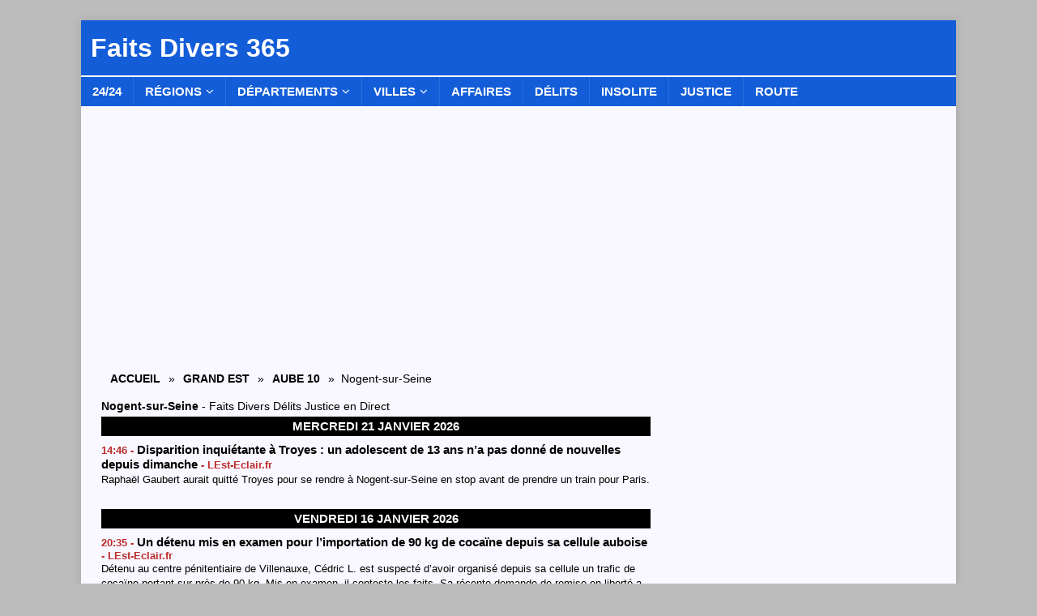

--- FILE ---
content_type: text/html; charset=UTF-8
request_url: https://faitsdivers365.fr/grand-est/aube/nogent-sur-seine/
body_size: 20364
content:
<!DOCTYPE html>
<html class="no-js mh-one-sb" lang="fr-FR">
<head>
<meta charset="UTF-8">
<meta name="viewport" content="width=device-width, initial-scale=1.0">
<link rel="profile" href="http://gmpg.org/xfn/11" />
<meta name='robots' content='index, follow, max-image-preview:large, max-snippet:-1, max-video-preview:-1' />

	<!-- This site is optimized with the Yoast SEO plugin v26.8 - https://yoast.com/product/yoast-seo-wordpress/ -->
	<title>Nogent-sur-Seine - Faits Divers Actu Police Justice Accident en direct</title>
	<meta name="description" content="Nogent-sur-Seine - Faits Divers en Direct - info Police Justice Délits Accident Nogent-sur-Seine Aujourd&#039;hui Hier - Faits Divers 365" />
	<link rel="canonical" href="https://faitsdivers365.fr/grand-est/aube/nogent-sur-seine/" />
	<meta property="og:locale" content="fr_FR" />
	<meta property="og:type" content="article" />
	<meta property="og:title" content="Nogent-sur-Seine - Faits Divers Actu Police Justice Accident en direct" />
	<meta property="og:description" content="Nogent-sur-Seine - Faits Divers en Direct - info Police Justice Délits Accident Nogent-sur-Seine Aujourd&#039;hui Hier - Faits Divers 365" />
	<meta property="og:url" content="https://faitsdivers365.fr/grand-est/aube/nogent-sur-seine/" />
	<meta property="og:site_name" content="Faits Divers 365" />
	<meta name="twitter:card" content="summary_large_image" />
	<script type="application/ld+json" class="yoast-schema-graph">{"@context":"https://schema.org","@graph":[{"@type":"CollectionPage","@id":"https://faitsdivers365.fr/grand-est/aube/nogent-sur-seine/","url":"https://faitsdivers365.fr/grand-est/aube/nogent-sur-seine/","name":"Nogent-sur-Seine - Faits Divers Actu Police Justice Accident en direct","isPartOf":{"@id":"https://faitsdivers365.fr/#website"},"description":"Nogent-sur-Seine - Faits Divers en Direct - info Police Justice Délits Accident Nogent-sur-Seine Aujourd'hui Hier - Faits Divers 365","breadcrumb":{"@id":"https://faitsdivers365.fr/grand-est/aube/nogent-sur-seine/#breadcrumb"},"inLanguage":"fr-FR"},{"@type":"BreadcrumbList","@id":"https://faitsdivers365.fr/grand-est/aube/nogent-sur-seine/#breadcrumb","itemListElement":[{"@type":"ListItem","position":1,"name":"Accueil","item":"https://faitsdivers365.fr/"},{"@type":"ListItem","position":2,"name":"Grand Est","item":"https://faitsdivers365.fr/grand-est/"},{"@type":"ListItem","position":3,"name":"Aube 10","item":"https://faitsdivers365.fr/grand-est/aube/"},{"@type":"ListItem","position":4,"name":"Nogent-sur-Seine"}]},{"@type":"WebSite","@id":"https://faitsdivers365.fr/#website","url":"https://faitsdivers365.fr/","name":"Faits Divers 365","description":"","potentialAction":[{"@type":"SearchAction","target":{"@type":"EntryPoint","urlTemplate":"https://faitsdivers365.fr/?s={search_term_string}"},"query-input":{"@type":"PropertyValueSpecification","valueRequired":true,"valueName":"search_term_string"}}],"inLanguage":"fr-FR"}]}</script>
	<!-- / Yoast SEO plugin. -->


<style id='wp-img-auto-sizes-contain-inline-css' type='text/css'>
img:is([sizes=auto i],[sizes^="auto," i]){contain-intrinsic-size:3000px 1500px}
/*# sourceURL=wp-img-auto-sizes-contain-inline-css */
</style>
<style id='wp-emoji-styles-inline-css' type='text/css'>

	img.wp-smiley, img.emoji {
		display: inline !important;
		border: none !important;
		box-shadow: none !important;
		height: 1em !important;
		width: 1em !important;
		margin: 0 0.07em !important;
		vertical-align: -0.1em !important;
		background: none !important;
		padding: 0 !important;
	}
/*# sourceURL=wp-emoji-styles-inline-css */
</style>
<style id='wp-block-library-inline-css' type='text/css'>
:root{--wp-block-synced-color:#7a00df;--wp-block-synced-color--rgb:122,0,223;--wp-bound-block-color:var(--wp-block-synced-color);--wp-editor-canvas-background:#ddd;--wp-admin-theme-color:#007cba;--wp-admin-theme-color--rgb:0,124,186;--wp-admin-theme-color-darker-10:#006ba1;--wp-admin-theme-color-darker-10--rgb:0,107,160.5;--wp-admin-theme-color-darker-20:#005a87;--wp-admin-theme-color-darker-20--rgb:0,90,135;--wp-admin-border-width-focus:2px}@media (min-resolution:192dpi){:root{--wp-admin-border-width-focus:1.5px}}.wp-element-button{cursor:pointer}:root .has-very-light-gray-background-color{background-color:#eee}:root .has-very-dark-gray-background-color{background-color:#313131}:root .has-very-light-gray-color{color:#eee}:root .has-very-dark-gray-color{color:#313131}:root .has-vivid-green-cyan-to-vivid-cyan-blue-gradient-background{background:linear-gradient(135deg,#00d084,#0693e3)}:root .has-purple-crush-gradient-background{background:linear-gradient(135deg,#34e2e4,#4721fb 50%,#ab1dfe)}:root .has-hazy-dawn-gradient-background{background:linear-gradient(135deg,#faaca8,#dad0ec)}:root .has-subdued-olive-gradient-background{background:linear-gradient(135deg,#fafae1,#67a671)}:root .has-atomic-cream-gradient-background{background:linear-gradient(135deg,#fdd79a,#004a59)}:root .has-nightshade-gradient-background{background:linear-gradient(135deg,#330968,#31cdcf)}:root .has-midnight-gradient-background{background:linear-gradient(135deg,#020381,#2874fc)}:root{--wp--preset--font-size--normal:16px;--wp--preset--font-size--huge:42px}.has-regular-font-size{font-size:1em}.has-larger-font-size{font-size:2.625em}.has-normal-font-size{font-size:var(--wp--preset--font-size--normal)}.has-huge-font-size{font-size:var(--wp--preset--font-size--huge)}.has-text-align-center{text-align:center}.has-text-align-left{text-align:left}.has-text-align-right{text-align:right}.has-fit-text{white-space:nowrap!important}#end-resizable-editor-section{display:none}.aligncenter{clear:both}.items-justified-left{justify-content:flex-start}.items-justified-center{justify-content:center}.items-justified-right{justify-content:flex-end}.items-justified-space-between{justify-content:space-between}.screen-reader-text{border:0;clip-path:inset(50%);height:1px;margin:-1px;overflow:hidden;padding:0;position:absolute;width:1px;word-wrap:normal!important}.screen-reader-text:focus{background-color:#ddd;clip-path:none;color:#444;display:block;font-size:1em;height:auto;left:5px;line-height:normal;padding:15px 23px 14px;text-decoration:none;top:5px;width:auto;z-index:100000}html :where(.has-border-color){border-style:solid}html :where([style*=border-top-color]){border-top-style:solid}html :where([style*=border-right-color]){border-right-style:solid}html :where([style*=border-bottom-color]){border-bottom-style:solid}html :where([style*=border-left-color]){border-left-style:solid}html :where([style*=border-width]){border-style:solid}html :where([style*=border-top-width]){border-top-style:solid}html :where([style*=border-right-width]){border-right-style:solid}html :where([style*=border-bottom-width]){border-bottom-style:solid}html :where([style*=border-left-width]){border-left-style:solid}html :where(img[class*=wp-image-]){height:auto;max-width:100%}:where(figure){margin:0 0 1em}html :where(.is-position-sticky){--wp-admin--admin-bar--position-offset:var(--wp-admin--admin-bar--height,0px)}@media screen and (max-width:600px){html :where(.is-position-sticky){--wp-admin--admin-bar--position-offset:0px}}

/*# sourceURL=wp-block-library-inline-css */
</style><style id='global-styles-inline-css' type='text/css'>
:root{--wp--preset--aspect-ratio--square: 1;--wp--preset--aspect-ratio--4-3: 4/3;--wp--preset--aspect-ratio--3-4: 3/4;--wp--preset--aspect-ratio--3-2: 3/2;--wp--preset--aspect-ratio--2-3: 2/3;--wp--preset--aspect-ratio--16-9: 16/9;--wp--preset--aspect-ratio--9-16: 9/16;--wp--preset--color--black: #000000;--wp--preset--color--cyan-bluish-gray: #abb8c3;--wp--preset--color--white: #ffffff;--wp--preset--color--pale-pink: #f78da7;--wp--preset--color--vivid-red: #cf2e2e;--wp--preset--color--luminous-vivid-orange: #ff6900;--wp--preset--color--luminous-vivid-amber: #fcb900;--wp--preset--color--light-green-cyan: #7bdcb5;--wp--preset--color--vivid-green-cyan: #00d084;--wp--preset--color--pale-cyan-blue: #8ed1fc;--wp--preset--color--vivid-cyan-blue: #0693e3;--wp--preset--color--vivid-purple: #9b51e0;--wp--preset--gradient--vivid-cyan-blue-to-vivid-purple: linear-gradient(135deg,rgb(6,147,227) 0%,rgb(155,81,224) 100%);--wp--preset--gradient--light-green-cyan-to-vivid-green-cyan: linear-gradient(135deg,rgb(122,220,180) 0%,rgb(0,208,130) 100%);--wp--preset--gradient--luminous-vivid-amber-to-luminous-vivid-orange: linear-gradient(135deg,rgb(252,185,0) 0%,rgb(255,105,0) 100%);--wp--preset--gradient--luminous-vivid-orange-to-vivid-red: linear-gradient(135deg,rgb(255,105,0) 0%,rgb(207,46,46) 100%);--wp--preset--gradient--very-light-gray-to-cyan-bluish-gray: linear-gradient(135deg,rgb(238,238,238) 0%,rgb(169,184,195) 100%);--wp--preset--gradient--cool-to-warm-spectrum: linear-gradient(135deg,rgb(74,234,220) 0%,rgb(151,120,209) 20%,rgb(207,42,186) 40%,rgb(238,44,130) 60%,rgb(251,105,98) 80%,rgb(254,248,76) 100%);--wp--preset--gradient--blush-light-purple: linear-gradient(135deg,rgb(255,206,236) 0%,rgb(152,150,240) 100%);--wp--preset--gradient--blush-bordeaux: linear-gradient(135deg,rgb(254,205,165) 0%,rgb(254,45,45) 50%,rgb(107,0,62) 100%);--wp--preset--gradient--luminous-dusk: linear-gradient(135deg,rgb(255,203,112) 0%,rgb(199,81,192) 50%,rgb(65,88,208) 100%);--wp--preset--gradient--pale-ocean: linear-gradient(135deg,rgb(255,245,203) 0%,rgb(182,227,212) 50%,rgb(51,167,181) 100%);--wp--preset--gradient--electric-grass: linear-gradient(135deg,rgb(202,248,128) 0%,rgb(113,206,126) 100%);--wp--preset--gradient--midnight: linear-gradient(135deg,rgb(2,3,129) 0%,rgb(40,116,252) 100%);--wp--preset--font-size--small: 13px;--wp--preset--font-size--medium: 20px;--wp--preset--font-size--large: 36px;--wp--preset--font-size--x-large: 42px;--wp--preset--spacing--20: 0.44rem;--wp--preset--spacing--30: 0.67rem;--wp--preset--spacing--40: 1rem;--wp--preset--spacing--50: 1.5rem;--wp--preset--spacing--60: 2.25rem;--wp--preset--spacing--70: 3.38rem;--wp--preset--spacing--80: 5.06rem;--wp--preset--shadow--natural: 6px 6px 9px rgba(0, 0, 0, 0.2);--wp--preset--shadow--deep: 12px 12px 50px rgba(0, 0, 0, 0.4);--wp--preset--shadow--sharp: 6px 6px 0px rgba(0, 0, 0, 0.2);--wp--preset--shadow--outlined: 6px 6px 0px -3px rgb(255, 255, 255), 6px 6px rgb(0, 0, 0);--wp--preset--shadow--crisp: 6px 6px 0px rgb(0, 0, 0);}:where(.is-layout-flex){gap: 0.5em;}:where(.is-layout-grid){gap: 0.5em;}body .is-layout-flex{display: flex;}.is-layout-flex{flex-wrap: wrap;align-items: center;}.is-layout-flex > :is(*, div){margin: 0;}body .is-layout-grid{display: grid;}.is-layout-grid > :is(*, div){margin: 0;}:where(.wp-block-columns.is-layout-flex){gap: 2em;}:where(.wp-block-columns.is-layout-grid){gap: 2em;}:where(.wp-block-post-template.is-layout-flex){gap: 1.25em;}:where(.wp-block-post-template.is-layout-grid){gap: 1.25em;}.has-black-color{color: var(--wp--preset--color--black) !important;}.has-cyan-bluish-gray-color{color: var(--wp--preset--color--cyan-bluish-gray) !important;}.has-white-color{color: var(--wp--preset--color--white) !important;}.has-pale-pink-color{color: var(--wp--preset--color--pale-pink) !important;}.has-vivid-red-color{color: var(--wp--preset--color--vivid-red) !important;}.has-luminous-vivid-orange-color{color: var(--wp--preset--color--luminous-vivid-orange) !important;}.has-luminous-vivid-amber-color{color: var(--wp--preset--color--luminous-vivid-amber) !important;}.has-light-green-cyan-color{color: var(--wp--preset--color--light-green-cyan) !important;}.has-vivid-green-cyan-color{color: var(--wp--preset--color--vivid-green-cyan) !important;}.has-pale-cyan-blue-color{color: var(--wp--preset--color--pale-cyan-blue) !important;}.has-vivid-cyan-blue-color{color: var(--wp--preset--color--vivid-cyan-blue) !important;}.has-vivid-purple-color{color: var(--wp--preset--color--vivid-purple) !important;}.has-black-background-color{background-color: var(--wp--preset--color--black) !important;}.has-cyan-bluish-gray-background-color{background-color: var(--wp--preset--color--cyan-bluish-gray) !important;}.has-white-background-color{background-color: var(--wp--preset--color--white) !important;}.has-pale-pink-background-color{background-color: var(--wp--preset--color--pale-pink) !important;}.has-vivid-red-background-color{background-color: var(--wp--preset--color--vivid-red) !important;}.has-luminous-vivid-orange-background-color{background-color: var(--wp--preset--color--luminous-vivid-orange) !important;}.has-luminous-vivid-amber-background-color{background-color: var(--wp--preset--color--luminous-vivid-amber) !important;}.has-light-green-cyan-background-color{background-color: var(--wp--preset--color--light-green-cyan) !important;}.has-vivid-green-cyan-background-color{background-color: var(--wp--preset--color--vivid-green-cyan) !important;}.has-pale-cyan-blue-background-color{background-color: var(--wp--preset--color--pale-cyan-blue) !important;}.has-vivid-cyan-blue-background-color{background-color: var(--wp--preset--color--vivid-cyan-blue) !important;}.has-vivid-purple-background-color{background-color: var(--wp--preset--color--vivid-purple) !important;}.has-black-border-color{border-color: var(--wp--preset--color--black) !important;}.has-cyan-bluish-gray-border-color{border-color: var(--wp--preset--color--cyan-bluish-gray) !important;}.has-white-border-color{border-color: var(--wp--preset--color--white) !important;}.has-pale-pink-border-color{border-color: var(--wp--preset--color--pale-pink) !important;}.has-vivid-red-border-color{border-color: var(--wp--preset--color--vivid-red) !important;}.has-luminous-vivid-orange-border-color{border-color: var(--wp--preset--color--luminous-vivid-orange) !important;}.has-luminous-vivid-amber-border-color{border-color: var(--wp--preset--color--luminous-vivid-amber) !important;}.has-light-green-cyan-border-color{border-color: var(--wp--preset--color--light-green-cyan) !important;}.has-vivid-green-cyan-border-color{border-color: var(--wp--preset--color--vivid-green-cyan) !important;}.has-pale-cyan-blue-border-color{border-color: var(--wp--preset--color--pale-cyan-blue) !important;}.has-vivid-cyan-blue-border-color{border-color: var(--wp--preset--color--vivid-cyan-blue) !important;}.has-vivid-purple-border-color{border-color: var(--wp--preset--color--vivid-purple) !important;}.has-vivid-cyan-blue-to-vivid-purple-gradient-background{background: var(--wp--preset--gradient--vivid-cyan-blue-to-vivid-purple) !important;}.has-light-green-cyan-to-vivid-green-cyan-gradient-background{background: var(--wp--preset--gradient--light-green-cyan-to-vivid-green-cyan) !important;}.has-luminous-vivid-amber-to-luminous-vivid-orange-gradient-background{background: var(--wp--preset--gradient--luminous-vivid-amber-to-luminous-vivid-orange) !important;}.has-luminous-vivid-orange-to-vivid-red-gradient-background{background: var(--wp--preset--gradient--luminous-vivid-orange-to-vivid-red) !important;}.has-very-light-gray-to-cyan-bluish-gray-gradient-background{background: var(--wp--preset--gradient--very-light-gray-to-cyan-bluish-gray) !important;}.has-cool-to-warm-spectrum-gradient-background{background: var(--wp--preset--gradient--cool-to-warm-spectrum) !important;}.has-blush-light-purple-gradient-background{background: var(--wp--preset--gradient--blush-light-purple) !important;}.has-blush-bordeaux-gradient-background{background: var(--wp--preset--gradient--blush-bordeaux) !important;}.has-luminous-dusk-gradient-background{background: var(--wp--preset--gradient--luminous-dusk) !important;}.has-pale-ocean-gradient-background{background: var(--wp--preset--gradient--pale-ocean) !important;}.has-electric-grass-gradient-background{background: var(--wp--preset--gradient--electric-grass) !important;}.has-midnight-gradient-background{background: var(--wp--preset--gradient--midnight) !important;}.has-small-font-size{font-size: var(--wp--preset--font-size--small) !important;}.has-medium-font-size{font-size: var(--wp--preset--font-size--medium) !important;}.has-large-font-size{font-size: var(--wp--preset--font-size--large) !important;}.has-x-large-font-size{font-size: var(--wp--preset--font-size--x-large) !important;}
/*# sourceURL=global-styles-inline-css */
</style>

<style id='classic-theme-styles-inline-css' type='text/css'>
/*! This file is auto-generated */
.wp-block-button__link{color:#fff;background-color:#32373c;border-radius:9999px;box-shadow:none;text-decoration:none;padding:calc(.667em + 2px) calc(1.333em + 2px);font-size:1.125em}.wp-block-file__button{background:#32373c;color:#fff;text-decoration:none}
/*# sourceURL=/wp-includes/css/classic-themes.min.css */
</style>
<link rel='stylesheet' id='parent-style-css' href='https://faitsdivers365.fr/wp-content/themes/mh-magazine/style.css?ver=9d924e325ab2885c7d5716655969022a' type='text/css' media='all' />
<link rel='stylesheet' id='child-style-css' href='https://faitsdivers365.fr/wp-content/themes/thenfant/style.css?ver=9d924e325ab2885c7d5716655969022a' type='text/css' media='all' />
<link rel='stylesheet' id='mh-font-awesome-css' href='https://faitsdivers365.fr/wp-content/themes/mh-magazine/includes/font-awesome.min.css' type='text/css' media='all' />
<link rel='stylesheet' id='mh-magazine-css' href='https://faitsdivers365.fr/wp-content/themes/thenfant/style.css?ver=3.10.0' type='text/css' media='all' />
<script type="text/javascript" src="https://faitsdivers365.fr/wp-includes/js/jquery/jquery.min.js?ver=3.7.1" id="jquery-core-js"></script>
<script type="text/javascript" src="https://faitsdivers365.fr/wp-includes/js/jquery/jquery-migrate.min.js?ver=3.4.1" id="jquery-migrate-js"></script>
<script type="text/javascript" src="https://faitsdivers365.fr/wp-content/themes/mh-magazine/js/scripts.js?ver=3.10.0" id="mh-scripts-js"></script>
<link rel="https://api.w.org/" href="https://faitsdivers365.fr/wp-json/" /><link rel="alternate" title="JSON" type="application/json" href="https://faitsdivers365.fr/wp-json/wp/v2/categories/8353" /><link rel="EditURI" type="application/rsd+xml" title="RSD" href="https://faitsdivers365.fr/xmlrpc.php?rsd" />


    <style>
    .videos-buzz-section { margin-top: 40px; } /* Espace avant chaque section */
    .top-video { margin-bottom: 30px; }
    .top-video iframe { width: 100%; height: 400px; }
    .top-video h3 { font-size: 18px; margin: 10px 0; }
    .videos-buzz-grid { display: flex; flex-wrap: wrap; gap: 20px; }
    .video-buzz-item { flex: 1 1 calc(33% - 20px); box-sizing: border-box; }
    .video-buzz-item iframe { width: 100%; height: 200px; }
    .video-buzz-item h3 { font-size: 14px; margin: 5px 0; }
    @media(max-width: 1024px) { .video-buzz-item { flex: 1 1 calc(50% - 20px); } }
    @media(max-width: 768px) { .video-buzz-item { flex: 1 1 100%; } }
    </style>
    
    <style>
    .videos-buzz-small-section { margin-top: 14px; }
    .videos-buzz-small-section h2 { margin-bottom: 8px; font-size: 16px; }

    .videos-buzz-small-grid-wrapper {
        position: relative;
        overflow: hidden;
        padding-bottom: 16px; /* espace pour la barre */
    }

    .videos-buzz-small-grid {
        display: flex;
        flex-wrap: nowrap;
        gap: 14px;
        overflow-x: auto;
        scroll-snap-type: x mandatory;
        padding-bottom: 10px;
        scrollbar-width: none;
        -ms-overflow-style: none;
    }
    .videos-buzz-small-grid::-webkit-scrollbar { display: none; }

    /* espace au-dessus de la 2e section ("Vidéos de la Semaine") */
    .videos-buzz-small-section + .videos-buzz-small-section {margin-top: 30px;}

    .videos-buzz-scrollbar {
        position: absolute;
        bottom: 0;
        left: 0;
        width: 100%;
        height: 12px;
        background: #e0e0e0;
        border-radius: 6px;
        cursor: pointer;
        display: none; /* masqué par défaut */
    }
    .videos-buzz-scrollbar-thumb {
        height: 100%;
        background: #777;
        border-radius: 6px;
        width: 30%;
        transform: translateX(0%);
        cursor: grab;
        transition: background 0.2s;
    }
    .videos-buzz-scrollbar-thumb:active {
        background: #555;
        cursor: grabbing;
    }

    .video-buzz-small-item {
        flex: 0 0 auto;
        width: 31%;
        min-width: 31%;
        box-sizing: border-box;
        scroll-snap-align: start;
    }
    .videos-buzz-small-grid::after { content: ""; flex: 0 0 8%; }

    .video-buzz-small-item iframe {
        width: 100%;
        height: 150px;
        border-radius: 6px;
    }
    .video-buzz-small-item h4 {
        font-size: 13px;
        margin: 4px 0 2px;
        line-height: 1.3em;
    }
    .video-buzz-small-item .video-meta {
        font-size: 12px;
        color: #555;
        line-height: 1.4em;
        margin-bottom: 5px;
    }

    @media(max-width: 768px) {
        .video-buzz-small-item { width: 80%; min-width: 80%; }
    }
    </style>

    <script>
    document.addEventListener("DOMContentLoaded", function() {
        document.querySelectorAll(".videos-buzz-small-grid").forEach(function(grid) {
            const wrapper = document.createElement("div");
            wrapper.className = "videos-buzz-small-grid-wrapper";
            grid.parentNode.insertBefore(wrapper, grid);
            wrapper.appendChild(grid);

            const scrollbar = document.createElement("div");
            scrollbar.className = "videos-buzz-scrollbar";
            const thumb = document.createElement("div");
            thumb.className = "videos-buzz-scrollbar-thumb";
            scrollbar.appendChild(thumb);
            wrapper.appendChild(scrollbar);

            // Fonction de synchro
            function syncThumb() {
                const scrollableWidth = grid.scrollWidth - grid.clientWidth;
                if (scrollableWidth <= 0) {
                    scrollbar.style.display = "none"; // cacher si pas nécessaire
                    return;
                }
                scrollbar.style.display = "block";

                const scrollbarWidth = scrollbar.clientWidth;
                const visibleRatio = grid.clientWidth / grid.scrollWidth;
                const thumbWidth = visibleRatio * scrollbarWidth;
                const scrollLeft = grid.scrollLeft;
                const maxThumbMove = scrollbarWidth - thumbWidth;
                const thumbX = (scrollLeft / scrollableWidth) * maxThumbMove;

                thumb.style.width = thumbWidth + "px";
                thumb.style.transform = "translateX(" + thumbX + "px)";
            }

            grid.addEventListener("scroll", syncThumb);
            window.addEventListener("resize", syncThumb);
            syncThumb();

            // --- Interaction souris (desktop)
            let isDragging = false;
            let startX = 0;
            let startScrollLeft = 0;

            thumb.addEventListener("mousedown", function(e) {
                isDragging = true;
                startX = e.clientX;
                startScrollLeft = grid.scrollLeft;
                e.preventDefault();
            });

            document.addEventListener("mouseup", function() {
                isDragging = false;
            });

            document.addEventListener("mousemove", function(e) {
                if (!isDragging) return;
                const scrollableWidth = grid.scrollWidth - grid.clientWidth;
                const scrollbarWidth = scrollbar.clientWidth;
                const visibleRatio = grid.clientWidth / grid.scrollWidth;
                const thumbWidth = visibleRatio * scrollbarWidth;
                const maxThumbMove = scrollbarWidth - thumbWidth;
                const deltaX = e.clientX - startX;
                const scrollRatio = scrollableWidth / maxThumbMove;
                grid.scrollLeft = startScrollLeft + deltaX * scrollRatio;
            });

            // --- Interaction tactile (mobile)
            let touchStartX = 0;
            let touchScrollLeft = 0;

            thumb.addEventListener("touchstart", function(e) {
                const touch = e.touches[0];
                touchStartX = touch.clientX;
                touchScrollLeft = grid.scrollLeft;
            });

            thumb.addEventListener("touchmove", function(e) {
                const touch = e.touches[0];
                const deltaX = touch.clientX - touchStartX;

                const scrollableWidth = grid.scrollWidth - grid.clientWidth;
                const scrollbarWidth = scrollbar.clientWidth;
                const visibleRatio = grid.clientWidth / grid.scrollWidth;
                const thumbWidth = visibleRatio * scrollbarWidth;
                const maxThumbMove = scrollbarWidth - thumbWidth;
                const scrollRatio = scrollableWidth / maxThumbMove;

                grid.scrollLeft = touchScrollLeft + deltaX * scrollRatio;
                e.preventDefault(); // empêche le scroll vertical
            }, { passive: false });

            // --- Clic sur la barre
            scrollbar.addEventListener("click", function(e) {
                if (e.target === thumb) return;
                const rect = scrollbar.getBoundingClientRect();
                const clickX = e.clientX - rect.left;
                const scrollbarWidth = scrollbar.clientWidth;
                const visibleRatio = grid.clientWidth / grid.scrollWidth;
                const thumbWidth = visibleRatio * scrollbarWidth;
                const thumbCenter = thumb.offsetLeft + thumbWidth / 2;
                const delta = clickX - thumbCenter;
                const scrollableWidth = grid.scrollWidth - grid.clientWidth;
                const maxThumbMove = scrollbarWidth - thumbWidth;
                const scrollRatio = scrollableWidth / maxThumbMove;
                grid.scrollLeft += delta * scrollRatio;
            });
        });
    });
    </script>
    <style type="text/css">
.mh-header { background: #135dd8; }
.mh-wrapper, .mh-widget-layout8 .mh-widget-title-inner, #mh-mobile .mh-slider-layout4 .mh-slider-caption { background: #f9f7ff; }
.mh-breadcrumb, .entry-header .entry-meta, .mh-subheading-top, .mh-author-box, .mh-author-box-avatar, .mh-post-nav, .mh-comment-list .comment-body, .mh-comment-list .avatar, .mh-ping-list .mh-ping-item, .mh-ping-list .mh-ping-item:first-child, .mh-loop-description, .mh-loop-ad, .mh-sitemap-list > li, .mh-sitemap-list .children li, .mh-widget-layout7 .mh-widget-title, .mh-custom-posts-item, .mh-posts-large-item, .mh-posts-list-item, #mh-mobile .mh-posts-grid, #mh-mobile .mh-posts-grid-col, #mh-mobile .mh-posts-digest-wrap, #mh-mobile .mh-posts-digest-item, #mh-mobile .mh-posts-focus-item, .mh-category-column-item, .mh-user-item, .widget_archive li, .widget_categories li, .widget_pages li a, .widget_meta li, .widget_nav_menu .menu > li, .widget_rss li, .widget_recent_entries li, .recentcomments, .mh-box, table, td, th, pre { border-color: rgba(255, 255, 255, 0.3); }
#mh-mobile .mh-posts-stacked-overlay-small { border-color: #f9f7ff; }
.mh-navigation li:hover, .mh-navigation ul li:hover > ul, .mh-main-nav-wrap, .mh-main-nav, .mh-social-nav li a:hover, .entry-tags li, .mh-slider-caption, .mh-widget-layout8 .mh-widget-title .mh-footer-widget-title-inner, .mh-widget-col-1 .mh-slider-caption, .mh-widget-col-1 .mh-posts-lineup-caption, .mh-carousel-layout1, .mh-spotlight-widget, .mh-social-widget li a, .mh-author-bio-widget, .mh-footer-widget .mh-tab-comment-excerpt, .mh-nip-item:hover .mh-nip-overlay, .mh-widget .tagcloud a, .mh-footer-widget .tagcloud a, .mh-footer, .mh-copyright-wrap, input[type=submit]:hover, #infinite-handle span:hover { background: #135dd8; }
.mh-extra-nav-bg { background: rgba(19, 93, 216, 0.2); }
.mh-slider-caption, .mh-posts-stacked-title, .mh-posts-lineup-caption { background: #135dd8; background: rgba(19, 93, 216, 0.8); }
@media screen and (max-width: 900px) { #mh-mobile .mh-slider-caption, #mh-mobile .mh-posts-lineup-caption { background: rgba(19, 93, 216, 1); } }
.slicknav_menu, .slicknav_nav ul, #mh-mobile .mh-footer-widget .mh-posts-stacked-overlay { border-color: #135dd8; }
.mh-copyright, .mh-copyright a { color: #fff; }
.mh-widget-layout4 .mh-widget-title { background: #135dd8; background: rgba(19, 93, 216, 0.6); }
.mh-preheader, .mh-wide-layout .mh-subheader, .mh-ticker-title, .mh-main-nav li:hover, .mh-footer-nav, .slicknav_menu, .slicknav_btn, .slicknav_nav .slicknav_item:hover, .slicknav_nav a:hover, .mh-back-to-top, .mh-subheading, .entry-tags .fa, .entry-tags li:hover, .mh-widget-layout2 .mh-widget-title, .mh-widget-layout4 .mh-widget-title-inner, .mh-widget-layout4 .mh-footer-widget-title, .mh-widget-layout5 .mh-widget-title-inner, .mh-widget-layout6 .mh-widget-title, #mh-mobile .flex-control-paging li a.flex-active, .mh-image-caption, .mh-carousel-layout1 .mh-carousel-caption, .mh-tab-button.active, .mh-tab-button.active:hover, .mh-footer-widget .mh-tab-button.active, .mh-social-widget li:hover a, .mh-footer-widget .mh-social-widget li a, .mh-footer-widget .mh-author-bio-widget, .tagcloud a:hover, .mh-widget .tagcloud a:hover, .mh-footer-widget .tagcloud a:hover, .mh-posts-stacked-item .mh-meta, .page-numbers:hover, .mh-loop-pagination .current, .mh-comments-pagination .current, .pagelink, a:hover .pagelink, input[type=submit], #infinite-handle span { background: #135dd8; }
.mh-main-nav-wrap .slicknav_nav ul, blockquote, .mh-widget-layout1 .mh-widget-title, .mh-widget-layout3 .mh-widget-title, .mh-widget-layout5 .mh-widget-title, .mh-widget-layout8 .mh-widget-title:after, #mh-mobile .mh-slider-caption, .mh-carousel-layout1, .mh-spotlight-widget, .mh-author-bio-widget, .mh-author-bio-title, .mh-author-bio-image-frame, .mh-video-widget, .mh-tab-buttons, textarea:hover, input[type=text]:hover, input[type=email]:hover, input[type=tel]:hover, input[type=url]:hover { border-color: #135dd8; }
.mh-header-tagline, .mh-dropcap, .mh-carousel-layout1 .flex-direction-nav a, .mh-carousel-layout2 .mh-carousel-caption, .mh-posts-digest-small-category, .mh-posts-lineup-more, .bypostauthor .fn:after, .mh-comment-list .comment-reply-link:before, #respond #cancel-comment-reply-link:before { color: #135dd8; }
.mh-subheader, .page-numbers, a .pagelink, .mh-widget-layout3 .mh-widget-title, .mh-widget .search-form, .mh-tab-button, .mh-tab-content, .mh-nip-widget, .mh-magazine-facebook-page-widget, .mh-social-widget, .mh-posts-horizontal-widget, .mh-ad-spot, .mh-info-spot { background: #bcbcbc; }
.mh-tab-post-item { border-color: rgba(255, 255, 255, 0.3); }
.mh-tab-comment-excerpt { background: rgba(255, 255, 255, 0.6); }
.mh-meta, .mh-meta a, .mh-breadcrumb, .mh-breadcrumb a, .mh-comment-list .comment-meta, .mh-comment-list .comment-meta a, .mh-comment-list .comment-reply-link, .mh-user-data, .widget_rss .rss-date, .widget_rss cite { color: #000000; }
.entry-content a { color: #3c37a3; }
a:hover, .entry-content a:hover, #respond a:hover, #respond #cancel-comment-reply-link:hover, #respond .logged-in-as a:hover, .mh-comment-list .comment-meta a:hover, .mh-ping-list .mh-ping-item a:hover, .mh-meta a:hover, .mh-breadcrumb a:hover, .mh-tabbed-widget a:hover { color: #3c37a3; }
</style>
<!--[if lt IE 9]>
<script src="https://faitsdivers365.fr/wp-content/themes/mh-magazine/js/css3-mediaqueries.js"></script>
<![endif]-->
<style type="text/css" id="custom-background-css">
body.custom-background { background-color: #bcbcbc; }
</style>
	<link rel="icon" href="https://faitsdivers365.fr/wp-content/uploads/2025/06/cropped-logo-fd-bleu-centre-2-32x32.jpg" sizes="32x32" />
<link rel="icon" href="https://faitsdivers365.fr/wp-content/uploads/2025/06/cropped-logo-fd-bleu-centre-2-192x192.jpg" sizes="192x192" />
<link rel="apple-touch-icon" href="https://faitsdivers365.fr/wp-content/uploads/2025/06/cropped-logo-fd-bleu-centre-2-180x180.jpg" />
<meta name="msapplication-TileImage" content="https://faitsdivers365.fr/wp-content/uploads/2025/06/cropped-logo-fd-bleu-centre-2-270x270.jpg" />


<!-- Adsense FD365 -->
<script async src="https://pagead2.googlesyndication.com/pagead/js/adsbygoogle.js?client=ca-pub-5850972930255511" crossorigin="anonymous"></script>

<!-- Adsense - Incitation à réautoriser les annonces  -->
<script async src="https://fundingchoicesmessages.google.com/i/pub-5850972930255511?ers=1"></script><script>(function() {function signalGooglefcPresent() {if (!window.frames['googlefcPresent']) {if (document.body) {const iframe = document.createElement('iframe'); iframe.style = 'width: 0; height: 0; border: none; z-index: -1000; left: -1000px; top: -1000px;'; iframe.style.display = 'none'; iframe.name = 'googlefcPresent'; document.body.appendChild(iframe);} else {setTimeout(signalGooglefcPresent, 0);}}}signalGooglefcPresent();})();</script>

<!-- Google tag (gtag.js) - Analytics FD365 -->
<script async src="https://www.googletagmanager.com/gtag/js?id=G-CY5GWG66LG"></script>
<script>
  window.dataLayer = window.dataLayer || [];
  function gtag(){dataLayer.push(arguments);}
  gtag('js', new Date());
  gtag('config', 'G-CY5GWG66LG');
</script>


<!-- Tag Taboola Loader Article -->
<script type="text/javascript">
  window._taboola = window._taboola || [];
  _taboola.push({article:'auto'});
  !function (e, f, u, i) {
    if (!document.getElementById(i)){
      e.async = 1;
      e.src = u;
      e.id = i;
      f.parentNode.insertBefore(e, f);
    }
  }(document.createElement('script'),
  document.getElementsByTagName('script')[0],
  '//cdn.taboola.com/libtrc/lggmedias-faitsdivers365/loader.js',
  'tb_loader_script');
  if(window.performance && typeof window.performance.mark == 'function')
    {window.performance.mark('tbl_ic');}
</script>

<!-- Tag Taboola Loader Category -->
<script type="text/javascript">
  window._taboola = window._taboola || [];
  _taboola.push({category:'auto'});
  !function (e, f, u, i) {
    if (!document.getElementById(i)){
      e.async = 1;
      e.src = u;
      e.id = i;
      f.parentNode.insertBefore(e, f);
    }
  }(document.createElement('script'),
  document.getElementsByTagName('script')[0],
  '//cdn.taboola.com/libtrc/lggmedias-faitsdivers365/loader.js',
  'tb_loader_script');
  if(window.performance && typeof window.performance.mark == 'function')
    {window.performance.mark('tbl_ic');}
</script>


<!-- Tag Microsoft Clarity FD365 -->
<script type="text/javascript">
    (function(c,l,a,r,i,t,y){
        c[a]=c[a]||function(){(c[a].q=c[a].q||[]).push(arguments)};
        t=l.createElement(r);t.async=1;t.src="https://www.clarity.ms/tag/"+i;
        y=l.getElementsByTagName(r)[0];y.parentNode.insertBefore(t,y);
    })(window, document, "clarity", "script", "outi5jwa9i");
</script>



</head>
<body id="mh-mobile" class="archive category category-nogent-sur-seine category-8353 custom-background wp-theme-mh-magazine wp-child-theme-thenfant catlevel-3 mh-boxed-layout mh-right-sb mh-loop-layout1 mh-widget-layout1 mh-loop-hide-caption" itemscope="itemscope" itemtype="http://schema.org/WebPage">
<div class="mh-container mh-container-outer">
<div class="mh-header-nav-mobile clearfix"></div>
<header class="mh-header" itemscope="itemscope" itemtype="https://schema.org/WPHeader">
	<div class="mh-container mh-container-inner clearfix">
		<div class="mh-custom-header clearfix">
<div class="mh-header-columns mh-row clearfix">
<div class="mh-col-1-1 mh-site-identity">
<div class="mh-site-logo" role="banner" itemscope="itemscope" itemtype="https://schema.org/Brand">
<style type="text/css" id="mh-header-css">.mh-header-title, .mh-header-tagline { color: #ffffff; }</style>
<div class="mh-header-text">
<a class="mh-header-text-link" href="https://faitsdivers365.fr/" title="Faits Divers 365" rel="home">
<h2 class="mh-header-title">Faits Divers 365</h2>
</a>
</div>
</div>
</div>
</div>
</div>
	</div>
	<div class="mh-main-nav-wrap">
		<nav class="mh-navigation mh-main-nav mh-container mh-container-inner clearfix" itemscope="itemscope" itemtype="https://schema.org/SiteNavigationElement">
			<div class="menu-principal-container"><ul id="menu-principal" class="menu"><li id="menu-item-12168969" class="menu-item menu-item-type-custom menu-item-object-custom menu-item-home menu-item-12168969"><a href="https://faitsdivers365.fr/">24/24</a></li>
<li id="menu-item-14287411" class="menu-item menu-item-type-custom menu-item-object-custom menu-item-has-children menu-item-14287411"><a>Régions</a>
<ul class="sub-menu">
	<li id="menu-item-24042" class="menu-item menu-item-type-taxonomy menu-item-object-category menu-item-24042"><a href="https://faitsdivers365.fr/auvergne-rhone-alpes/">Auvergne-Rhône-Alpes</a></li>
	<li id="menu-item-24043" class="menu-item menu-item-type-taxonomy menu-item-object-category menu-item-24043"><a href="https://faitsdivers365.fr/bourgogne-franche-comte/">Bourgogne-Franche-Comté</a></li>
	<li id="menu-item-12168946" class="menu-item menu-item-type-taxonomy menu-item-object-category menu-item-12168946"><a href="https://faitsdivers365.fr/bretagne/">Bretagne</a></li>
	<li id="menu-item-24045" class="menu-item menu-item-type-taxonomy menu-item-object-category menu-item-24045"><a href="https://faitsdivers365.fr/centre-val-de-loire/">Centre</a></li>
	<li id="menu-item-12168947" class="menu-item menu-item-type-taxonomy menu-item-object-category menu-item-12168947"><a href="https://faitsdivers365.fr/corse/">Corse</a></li>
	<li id="menu-item-24048" class="menu-item menu-item-type-taxonomy menu-item-object-category current-category-ancestor menu-item-24048"><a href="https://faitsdivers365.fr/grand-est/">Grand Est</a></li>
	<li id="menu-item-24049" class="menu-item menu-item-type-taxonomy menu-item-object-category menu-item-24049"><a href="https://faitsdivers365.fr/hauts-de-france/">Hauts-de-France</a></li>
	<li id="menu-item-24050" class="menu-item menu-item-type-taxonomy menu-item-object-category menu-item-24050"><a href="https://faitsdivers365.fr/ile-de-france/">Ile-de-France</a></li>
	<li id="menu-item-12168948" class="menu-item menu-item-type-taxonomy menu-item-object-category menu-item-12168948"><a href="https://faitsdivers365.fr/normandie/">Normandie</a></li>
	<li id="menu-item-24053" class="menu-item menu-item-type-taxonomy menu-item-object-category menu-item-24053"><a href="https://faitsdivers365.fr/nouvelle-aquitaine/">Nouvelle-Aquitaine</a></li>
	<li id="menu-item-24054" class="menu-item menu-item-type-taxonomy menu-item-object-category menu-item-24054"><a href="https://faitsdivers365.fr/occitanie/">Occitanie</a></li>
	<li id="menu-item-24056" class="menu-item menu-item-type-taxonomy menu-item-object-category menu-item-24056"><a href="https://faitsdivers365.fr/provence-alpes-cote-dazur/">PACA</a></li>
	<li id="menu-item-24055" class="menu-item menu-item-type-taxonomy menu-item-object-category menu-item-24055"><a href="https://faitsdivers365.fr/pays-de-la-loire/">Pays de la Loire</a></li>
	<li id="menu-item-32838" class="menu-item menu-item-type-taxonomy menu-item-object-category menu-item-32838"><a href="https://faitsdivers365.fr/outre-mer/">Outre-mer</a></li>
</ul>
</li>
<li id="menu-item-14287431" class="menu-item menu-item-type-custom menu-item-object-custom menu-item-has-children menu-item-14287431"><a>Départements</a>
<ul class="sub-menu">
	<li id="menu-item-14287450" class="menu-item menu-item-type-taxonomy menu-item-object-category menu-item-14287450"><a href="https://faitsdivers365.fr/auvergne-rhone-alpes/ain/">Ain 01</a></li>
	<li id="menu-item-14287451" class="menu-item menu-item-type-taxonomy menu-item-object-category menu-item-14287451"><a href="https://faitsdivers365.fr/hauts-de-france/aisne/">Aisne 02</a></li>
	<li id="menu-item-14287452" class="menu-item menu-item-type-taxonomy menu-item-object-category menu-item-14287452"><a href="https://faitsdivers365.fr/auvergne-rhone-alpes/allier/">Allier 03</a></li>
	<li id="menu-item-14287453" class="menu-item menu-item-type-taxonomy menu-item-object-category menu-item-14287453"><a href="https://faitsdivers365.fr/provence-alpes-cote-dazur/alpes-de-haute-provence/">Alpes-de-Haute-Provence 04</a></li>
	<li id="menu-item-14287458" class="menu-item menu-item-type-taxonomy menu-item-object-category menu-item-14287458"><a href="https://faitsdivers365.fr/provence-alpes-cote-dazur/hautes-alpes/">Hautes-Alpes 05</a></li>
	<li id="menu-item-14287454" class="menu-item menu-item-type-taxonomy menu-item-object-category menu-item-14287454"><a href="https://faitsdivers365.fr/provence-alpes-cote-dazur/alpes-maritimes/">Alpes-Maritimes 06</a></li>
	<li id="menu-item-14287455" class="menu-item menu-item-type-taxonomy menu-item-object-category menu-item-14287455"><a href="https://faitsdivers365.fr/auvergne-rhone-alpes/ardeche/">Ardèche 07</a></li>
	<li id="menu-item-14287456" class="menu-item menu-item-type-taxonomy menu-item-object-category menu-item-14287456"><a href="https://faitsdivers365.fr/grand-est/ardennes/">Ardennes 08</a></li>
	<li id="menu-item-14287457" class="menu-item menu-item-type-taxonomy menu-item-object-category menu-item-14287457"><a href="https://faitsdivers365.fr/occitanie/ariege/">Ariège 09</a></li>
	<li id="menu-item-14287443" class="menu-item menu-item-type-taxonomy menu-item-object-category current-category-ancestor menu-item-14287443"><a href="https://faitsdivers365.fr/grand-est/aube/">Aube 10</a></li>
	<li id="menu-item-14287444" class="menu-item menu-item-type-taxonomy menu-item-object-category menu-item-14287444"><a href="https://faitsdivers365.fr/occitanie/aude/">Aude 11</a></li>
	<li id="menu-item-14287445" class="menu-item menu-item-type-taxonomy menu-item-object-category menu-item-14287445"><a href="https://faitsdivers365.fr/occitanie/aveyron/">Aveyron 12</a></li>
	<li id="menu-item-14287446" class="menu-item menu-item-type-taxonomy menu-item-object-category menu-item-14287446"><a href="https://faitsdivers365.fr/provence-alpes-cote-dazur/bouches-du-rhone/">Bouches-du-Rhône 13</a></li>
	<li id="menu-item-14287447" class="menu-item menu-item-type-taxonomy menu-item-object-category menu-item-14287447"><a href="https://faitsdivers365.fr/normandie/calvados/">Calvados 14</a></li>
	<li id="menu-item-14287448" class="menu-item menu-item-type-taxonomy menu-item-object-category menu-item-14287448"><a href="https://faitsdivers365.fr/auvergne-rhone-alpes/cantal/">Cantal 15</a></li>
	<li id="menu-item-14287449" class="menu-item menu-item-type-taxonomy menu-item-object-category menu-item-14287449"><a href="https://faitsdivers365.fr/nouvelle-aquitaine/charente/">Charente 16</a></li>
	<li id="menu-item-14287462" class="menu-item menu-item-type-taxonomy menu-item-object-category menu-item-14287462"><a href="https://faitsdivers365.fr/nouvelle-aquitaine/charente-maritime/">Charente-Maritime 17</a></li>
	<li id="menu-item-14287470" class="menu-item menu-item-type-taxonomy menu-item-object-category menu-item-14287470"><a href="https://faitsdivers365.fr/centre-val-de-loire/cher/">Cher 18</a></li>
	<li id="menu-item-14287481" class="menu-item menu-item-type-taxonomy menu-item-object-category menu-item-14287481"><a href="https://faitsdivers365.fr/nouvelle-aquitaine/correze/">Corrèze 19</a></li>
	<li id="menu-item-14287482" class="menu-item menu-item-type-taxonomy menu-item-object-category menu-item-14287482"><a href="https://faitsdivers365.fr/corse/">Corse 2A &#8211; 2B</a></li>
	<li id="menu-item-14287483" class="menu-item menu-item-type-taxonomy menu-item-object-category menu-item-14287483"><a href="https://faitsdivers365.fr/bourgogne-franche-comte/cote-dor/">Côte-d&rsquo;Or 21</a></li>
	<li id="menu-item-14287484" class="menu-item menu-item-type-taxonomy menu-item-object-category menu-item-14287484"><a href="https://faitsdivers365.fr/bretagne/cotes-darmor/">Côtes-d&rsquo;Armor 22</a></li>
	<li id="menu-item-14287485" class="menu-item menu-item-type-taxonomy menu-item-object-category menu-item-14287485"><a href="https://faitsdivers365.fr/nouvelle-aquitaine/creuse/">Creuse 23</a></li>
	<li id="menu-item-14287486" class="menu-item menu-item-type-taxonomy menu-item-object-category menu-item-14287486"><a href="https://faitsdivers365.fr/nouvelle-aquitaine/dordogne/">Dordogne 24</a></li>
	<li id="menu-item-14287487" class="menu-item menu-item-type-taxonomy menu-item-object-category menu-item-14287487"><a href="https://faitsdivers365.fr/bourgogne-franche-comte/doubs/">Doubs 25</a></li>
	<li id="menu-item-14287488" class="menu-item menu-item-type-taxonomy menu-item-object-category menu-item-14287488"><a href="https://faitsdivers365.fr/auvergne-rhone-alpes/drome/">Drôme 26</a></li>
	<li id="menu-item-14287489" class="menu-item menu-item-type-taxonomy menu-item-object-category menu-item-14287489"><a href="https://faitsdivers365.fr/normandie/eure/">Eure 27</a></li>
	<li id="menu-item-14287490" class="menu-item menu-item-type-taxonomy menu-item-object-category menu-item-14287490"><a href="https://faitsdivers365.fr/centre-val-de-loire/eure-et-loir/">Eure-et-Loir 28</a></li>
	<li id="menu-item-14287491" class="menu-item menu-item-type-taxonomy menu-item-object-category menu-item-14287491"><a href="https://faitsdivers365.fr/bretagne/finistere/">Finistère 29</a></li>
	<li id="menu-item-14287492" class="menu-item menu-item-type-taxonomy menu-item-object-category menu-item-14287492"><a href="https://faitsdivers365.fr/occitanie/gard/">Gard 30</a></li>
	<li id="menu-item-14287493" class="menu-item menu-item-type-taxonomy menu-item-object-category menu-item-14287493"><a href="https://faitsdivers365.fr/occitanie/haute-garonne/">Haute-Garonne 31</a></li>
	<li id="menu-item-14287494" class="menu-item menu-item-type-taxonomy menu-item-object-category menu-item-14287494"><a href="https://faitsdivers365.fr/occitanie/gers/">Gers 32</a></li>
	<li id="menu-item-14287495" class="menu-item menu-item-type-taxonomy menu-item-object-category menu-item-14287495"><a href="https://faitsdivers365.fr/nouvelle-aquitaine/gironde/">Gironde 33</a></li>
	<li id="menu-item-14287496" class="menu-item menu-item-type-taxonomy menu-item-object-category menu-item-14287496"><a href="https://faitsdivers365.fr/occitanie/herault/">Hérault 34</a></li>
	<li id="menu-item-14287497" class="menu-item menu-item-type-taxonomy menu-item-object-category menu-item-14287497"><a href="https://faitsdivers365.fr/bretagne/ille-et-vilaine/">Ille-et-Vilaine 35</a></li>
	<li id="menu-item-14287498" class="menu-item menu-item-type-taxonomy menu-item-object-category menu-item-14287498"><a href="https://faitsdivers365.fr/centre-val-de-loire/indre/">Indre 36</a></li>
	<li id="menu-item-14287499" class="menu-item menu-item-type-taxonomy menu-item-object-category menu-item-14287499"><a href="https://faitsdivers365.fr/centre-val-de-loire/indre-et-loire/">Indre-et-Loire 37</a></li>
	<li id="menu-item-14287500" class="menu-item menu-item-type-taxonomy menu-item-object-category menu-item-14287500"><a href="https://faitsdivers365.fr/auvergne-rhone-alpes/isere/">Isère 38</a></li>
	<li id="menu-item-14287501" class="menu-item menu-item-type-taxonomy menu-item-object-category menu-item-14287501"><a href="https://faitsdivers365.fr/bourgogne-franche-comte/jura/">Jura 39</a></li>
	<li id="menu-item-14287502" class="menu-item menu-item-type-taxonomy menu-item-object-category menu-item-14287502"><a href="https://faitsdivers365.fr/nouvelle-aquitaine/landes/">Landes 40</a></li>
	<li id="menu-item-14287503" class="menu-item menu-item-type-taxonomy menu-item-object-category menu-item-14287503"><a href="https://faitsdivers365.fr/centre-val-de-loire/loir-et-cher/">Loir-et-Cher 41</a></li>
	<li id="menu-item-14287504" class="menu-item menu-item-type-taxonomy menu-item-object-category menu-item-14287504"><a href="https://faitsdivers365.fr/auvergne-rhone-alpes/loire/">Loire 42</a></li>
	<li id="menu-item-14287505" class="menu-item menu-item-type-taxonomy menu-item-object-category menu-item-14287505"><a href="https://faitsdivers365.fr/auvergne-rhone-alpes/haute-loire/">Haute-Loire 43</a></li>
	<li id="menu-item-14287506" class="menu-item menu-item-type-taxonomy menu-item-object-category menu-item-14287506"><a href="https://faitsdivers365.fr/pays-de-la-loire/loire-atlantique/">Loire-Atlantique 44</a></li>
	<li id="menu-item-14287507" class="menu-item menu-item-type-taxonomy menu-item-object-category menu-item-14287507"><a href="https://faitsdivers365.fr/centre-val-de-loire/loiret/">Loiret 45</a></li>
	<li id="menu-item-14287508" class="menu-item menu-item-type-taxonomy menu-item-object-category menu-item-14287508"><a href="https://faitsdivers365.fr/occitanie/lot/">Lot 46</a></li>
	<li id="menu-item-14287509" class="menu-item menu-item-type-taxonomy menu-item-object-category menu-item-14287509"><a href="https://faitsdivers365.fr/nouvelle-aquitaine/lot-et-garonne/">Lot-et-Garonne 47</a></li>
	<li id="menu-item-14287510" class="menu-item menu-item-type-taxonomy menu-item-object-category menu-item-14287510"><a href="https://faitsdivers365.fr/occitanie/lozere/">Lozère 48</a></li>
	<li id="menu-item-14287511" class="menu-item menu-item-type-taxonomy menu-item-object-category menu-item-14287511"><a href="https://faitsdivers365.fr/pays-de-la-loire/maine-et-loire/">Maine-et-Loire 49</a></li>
	<li id="menu-item-14287512" class="menu-item menu-item-type-taxonomy menu-item-object-category menu-item-14287512"><a href="https://faitsdivers365.fr/normandie/manche/">Manche 50</a></li>
	<li id="menu-item-14287513" class="menu-item menu-item-type-taxonomy menu-item-object-category menu-item-14287513"><a href="https://faitsdivers365.fr/grand-est/marne/">Marne 51</a></li>
	<li id="menu-item-14287514" class="menu-item menu-item-type-taxonomy menu-item-object-category menu-item-14287514"><a href="https://faitsdivers365.fr/grand-est/haute-marne/">Haute-Marne 52</a></li>
	<li id="menu-item-14287515" class="menu-item menu-item-type-taxonomy menu-item-object-category menu-item-14287515"><a href="https://faitsdivers365.fr/pays-de-la-loire/mayenne/">Mayenne 53</a></li>
	<li id="menu-item-14287516" class="menu-item menu-item-type-taxonomy menu-item-object-category menu-item-14287516"><a href="https://faitsdivers365.fr/grand-est/meurthe-et-moselle/">Meurthe-et-Moselle 54</a></li>
	<li id="menu-item-14287517" class="menu-item menu-item-type-taxonomy menu-item-object-category menu-item-14287517"><a href="https://faitsdivers365.fr/grand-est/meuse/">Meuse 55</a></li>
	<li id="menu-item-14287518" class="menu-item menu-item-type-taxonomy menu-item-object-category menu-item-14287518"><a href="https://faitsdivers365.fr/bretagne/morbihan/">Morbihan 56</a></li>
	<li id="menu-item-14287519" class="menu-item menu-item-type-taxonomy menu-item-object-category menu-item-14287519"><a href="https://faitsdivers365.fr/grand-est/moselle/">Moselle 57</a></li>
	<li id="menu-item-14287520" class="menu-item menu-item-type-taxonomy menu-item-object-category menu-item-14287520"><a href="https://faitsdivers365.fr/bourgogne-franche-comte/nievre/">Nièvre 58</a></li>
	<li id="menu-item-14287521" class="menu-item menu-item-type-taxonomy menu-item-object-category menu-item-14287521"><a href="https://faitsdivers365.fr/hauts-de-france/nord/">Nord 59</a></li>
	<li id="menu-item-14287522" class="menu-item menu-item-type-taxonomy menu-item-object-category menu-item-14287522"><a href="https://faitsdivers365.fr/hauts-de-france/oise/">Oise 60</a></li>
	<li id="menu-item-14287523" class="menu-item menu-item-type-taxonomy menu-item-object-category menu-item-14287523"><a href="https://faitsdivers365.fr/normandie/orne/">Orne 61</a></li>
	<li id="menu-item-14287524" class="menu-item menu-item-type-taxonomy menu-item-object-category menu-item-14287524"><a href="https://faitsdivers365.fr/hauts-de-france/pas-de-calais/">Pas-de-Calais 62</a></li>
	<li id="menu-item-14287525" class="menu-item menu-item-type-taxonomy menu-item-object-category menu-item-14287525"><a href="https://faitsdivers365.fr/auvergne-rhone-alpes/puy-de-dome/">Puy-de-Dôme 63</a></li>
	<li id="menu-item-14287526" class="menu-item menu-item-type-taxonomy menu-item-object-category menu-item-14287526"><a href="https://faitsdivers365.fr/nouvelle-aquitaine/pyrenees-atlantiques/">Pyrénées-Atlantiques 64</a></li>
	<li id="menu-item-14287527" class="menu-item menu-item-type-taxonomy menu-item-object-category menu-item-14287527"><a href="https://faitsdivers365.fr/occitanie/hautes-pyrenees/">Hautes-Pyrénées 65</a></li>
	<li id="menu-item-14287528" class="menu-item menu-item-type-taxonomy menu-item-object-category menu-item-14287528"><a href="https://faitsdivers365.fr/occitanie/pyrenees-orientales/">Pyrénées-Orientales 66</a></li>
	<li id="menu-item-14287529" class="menu-item menu-item-type-taxonomy menu-item-object-category menu-item-14287529"><a href="https://faitsdivers365.fr/grand-est/bas-rhin/">Bas-Rhin 67</a></li>
	<li id="menu-item-14287530" class="menu-item menu-item-type-taxonomy menu-item-object-category menu-item-14287530"><a href="https://faitsdivers365.fr/grand-est/haut-rhin/">Haut-Rhin 68</a></li>
	<li id="menu-item-14287531" class="menu-item menu-item-type-taxonomy menu-item-object-category menu-item-14287531"><a href="https://faitsdivers365.fr/auvergne-rhone-alpes/rhone/">Rhône 69</a></li>
	<li id="menu-item-14287532" class="menu-item menu-item-type-taxonomy menu-item-object-category menu-item-14287532"><a href="https://faitsdivers365.fr/bourgogne-franche-comte/haute-saone/">Haute-Saône 70</a></li>
	<li id="menu-item-14287533" class="menu-item menu-item-type-taxonomy menu-item-object-category menu-item-14287533"><a href="https://faitsdivers365.fr/bourgogne-franche-comte/saone-et-loire/">Saône-et-Loire 71</a></li>
	<li id="menu-item-14287534" class="menu-item menu-item-type-taxonomy menu-item-object-category menu-item-14287534"><a href="https://faitsdivers365.fr/pays-de-la-loire/sarthe/">Sarthe 72</a></li>
	<li id="menu-item-14287535" class="menu-item menu-item-type-taxonomy menu-item-object-category menu-item-14287535"><a href="https://faitsdivers365.fr/auvergne-rhone-alpes/savoie/">Savoie 73</a></li>
	<li id="menu-item-14287536" class="menu-item menu-item-type-taxonomy menu-item-object-category menu-item-14287536"><a href="https://faitsdivers365.fr/auvergne-rhone-alpes/haute-savoie/">Haute-Savoie 74</a></li>
	<li id="menu-item-14287537" class="menu-item menu-item-type-taxonomy menu-item-object-category menu-item-14287537"><a href="https://faitsdivers365.fr/ile-de-france/paris/">Paris 75</a></li>
	<li id="menu-item-14287538" class="menu-item menu-item-type-taxonomy menu-item-object-category menu-item-14287538"><a href="https://faitsdivers365.fr/normandie/seine-maritime/">Seine-Maritime 76</a></li>
	<li id="menu-item-14287539" class="menu-item menu-item-type-taxonomy menu-item-object-category menu-item-14287539"><a href="https://faitsdivers365.fr/ile-de-france/seine-et-marne/">Seine-et-Marne 77</a></li>
	<li id="menu-item-14287540" class="menu-item menu-item-type-taxonomy menu-item-object-category menu-item-14287540"><a href="https://faitsdivers365.fr/ile-de-france/yvelines/">Yvelines 78</a></li>
	<li id="menu-item-14287542" class="menu-item menu-item-type-taxonomy menu-item-object-category menu-item-14287542"><a href="https://faitsdivers365.fr/nouvelle-aquitaine/deux-sevres/">Deux-Sèvres 79</a></li>
	<li id="menu-item-14287541" class="menu-item menu-item-type-taxonomy menu-item-object-category menu-item-14287541"><a href="https://faitsdivers365.fr/hauts-de-france/somme/">Somme 80</a></li>
	<li id="menu-item-14287583" class="menu-item menu-item-type-taxonomy menu-item-object-category menu-item-14287583"><a href="https://faitsdivers365.fr/occitanie/tarn/">Tarn 81</a></li>
	<li id="menu-item-14287584" class="menu-item menu-item-type-taxonomy menu-item-object-category menu-item-14287584"><a href="https://faitsdivers365.fr/occitanie/tarn-et-garonne/">Tarn-et-Garonne 82</a></li>
	<li id="menu-item-14287585" class="menu-item menu-item-type-taxonomy menu-item-object-category menu-item-14287585"><a href="https://faitsdivers365.fr/provence-alpes-cote-dazur/var/">Var 83</a></li>
	<li id="menu-item-14287586" class="menu-item menu-item-type-taxonomy menu-item-object-category menu-item-14287586"><a href="https://faitsdivers365.fr/provence-alpes-cote-dazur/vaucluse/">Vaucluse 84</a></li>
	<li id="menu-item-14287587" class="menu-item menu-item-type-taxonomy menu-item-object-category menu-item-14287587"><a href="https://faitsdivers365.fr/pays-de-la-loire/vendee/">Vendée 85</a></li>
	<li id="menu-item-14287588" class="menu-item menu-item-type-taxonomy menu-item-object-category menu-item-14287588"><a href="https://faitsdivers365.fr/nouvelle-aquitaine/vienne-86/">Vienne 86</a></li>
	<li id="menu-item-14287589" class="menu-item menu-item-type-taxonomy menu-item-object-category menu-item-14287589"><a href="https://faitsdivers365.fr/nouvelle-aquitaine/haute-vienne/">Haute-Vienne 87</a></li>
	<li id="menu-item-14287590" class="menu-item menu-item-type-taxonomy menu-item-object-category menu-item-14287590"><a href="https://faitsdivers365.fr/grand-est/vosges/">Vosges 88</a></li>
	<li id="menu-item-14287592" class="menu-item menu-item-type-taxonomy menu-item-object-category menu-item-14287592"><a href="https://faitsdivers365.fr/bourgogne-franche-comte/yonne/">Yonne 89</a></li>
	<li id="menu-item-14287593" class="menu-item menu-item-type-taxonomy menu-item-object-category menu-item-14287593"><a href="https://faitsdivers365.fr/bourgogne-franche-comte/territoire-de-belfort/">Territoire de Belfort 90</a></li>
	<li id="menu-item-14287594" class="menu-item menu-item-type-taxonomy menu-item-object-category menu-item-14287594"><a href="https://faitsdivers365.fr/ile-de-france/essonne/">Essonne 91</a></li>
	<li id="menu-item-14287595" class="menu-item menu-item-type-taxonomy menu-item-object-category menu-item-14287595"><a href="https://faitsdivers365.fr/ile-de-france/hauts-de-seine/">Hauts-de-Seine 92</a></li>
	<li id="menu-item-14287596" class="menu-item menu-item-type-taxonomy menu-item-object-category menu-item-14287596"><a href="https://faitsdivers365.fr/ile-de-france/seine-saint-denis/">Seine-Saint-Denis 93</a></li>
	<li id="menu-item-14287597" class="menu-item menu-item-type-taxonomy menu-item-object-category menu-item-14287597"><a href="https://faitsdivers365.fr/ile-de-france/val-de-marne/">Val-de-Marne 94</a></li>
	<li id="menu-item-14287598" class="menu-item menu-item-type-taxonomy menu-item-object-category menu-item-14287598"><a href="https://faitsdivers365.fr/ile-de-france/val-doise/">Val-d&rsquo;Oise 95</a></li>
	<li id="menu-item-14287599" class="menu-item menu-item-type-taxonomy menu-item-object-category menu-item-14287599"><a href="https://faitsdivers365.fr/outre-mer/guadeloupe/">Guadeloupe 971</a></li>
	<li id="menu-item-14287602" class="menu-item menu-item-type-taxonomy menu-item-object-category menu-item-14287602"><a href="https://faitsdivers365.fr/outre-mer/martinique/">Martinique 972</a></li>
	<li id="menu-item-14287600" class="menu-item menu-item-type-taxonomy menu-item-object-category menu-item-14287600"><a href="https://faitsdivers365.fr/outre-mer/guyane/">Guyane 973</a></li>
	<li id="menu-item-14287601" class="menu-item menu-item-type-taxonomy menu-item-object-category menu-item-14287601"><a href="https://faitsdivers365.fr/outre-mer/la-reunion/">La Réunion 974</a></li>
	<li id="menu-item-14287603" class="menu-item menu-item-type-taxonomy menu-item-object-category menu-item-14287603"><a href="https://faitsdivers365.fr/outre-mer/mayotte/">Mayotte 976</a></li>
	<li id="menu-item-14287605" class="menu-item menu-item-type-taxonomy menu-item-object-category menu-item-14287605"><a href="https://faitsdivers365.fr/outre-mer/polynesie-francaise/">Polynésie Française 987</a></li>
	<li id="menu-item-14287604" class="menu-item menu-item-type-taxonomy menu-item-object-category menu-item-14287604"><a href="https://faitsdivers365.fr/outre-mer/nouvelle-caledonie/">Nouvelle-Calédonie 988</a></li>
</ul>
</li>
<li id="menu-item-5328288" class="menu-item menu-item-type-custom menu-item-object-custom menu-item-has-children menu-item-5328288"><a>Villes</a>
<ul class="sub-menu">
	<li id="menu-item-7256128" class="menu-item menu-item-type-taxonomy menu-item-object-category menu-item-7256128"><a href="https://faitsdivers365.fr/hauts-de-france/somme/amiens/">-Amiens</a></li>
	<li id="menu-item-5328309" class="menu-item menu-item-type-taxonomy menu-item-object-category menu-item-5328309"><a href="https://faitsdivers365.fr/pays-de-la-loire/maine-et-loire/angers/">-Angers</a></li>
	<li id="menu-item-7256130" class="menu-item menu-item-type-taxonomy menu-item-object-category menu-item-7256130"><a href="https://faitsdivers365.fr/auvergne-rhone-alpes/haute-savoie/annecy/">-Annecy</a></li>
	<li id="menu-item-9675273" class="menu-item menu-item-type-taxonomy menu-item-object-category menu-item-9675273"><a href="https://faitsdivers365.fr/provence-alpes-cote-dazur/vaucluse/avignon/">-Avignon</a></li>
	<li id="menu-item-8719781" class="menu-item menu-item-type-taxonomy menu-item-object-category menu-item-8719781"><a href="https://faitsdivers365.fr/bourgogne-franche-comte/doubs/besancon/">-Besançon</a></li>
	<li id="menu-item-8719858" class="menu-item menu-item-type-taxonomy menu-item-object-category menu-item-8719858"><a href="https://faitsdivers365.fr/occitanie/herault/beziers/">-Béziers</a></li>
	<li id="menu-item-5328253" class="menu-item menu-item-type-taxonomy menu-item-object-category menu-item-5328253"><a href="https://faitsdivers365.fr/nouvelle-aquitaine/gironde/bordeaux/">-Bordeaux</a></li>
	<li id="menu-item-6450824" class="menu-item menu-item-type-taxonomy menu-item-object-category menu-item-6450824"><a href="https://faitsdivers365.fr/bretagne/finistere/brest/">-Brest</a></li>
	<li id="menu-item-8719783" class="menu-item menu-item-type-taxonomy menu-item-object-category menu-item-8719783"><a href="https://faitsdivers365.fr/normandie/calvados/caen/">-Caen</a></li>
	<li id="menu-item-8719854" class="menu-item menu-item-type-taxonomy menu-item-object-category menu-item-8719854"><a href="https://faitsdivers365.fr/normandie/manche/cherbourg/">-Cherbourg</a></li>
	<li id="menu-item-6450826" class="menu-item menu-item-type-taxonomy menu-item-object-category menu-item-6450826"><a href="https://faitsdivers365.fr/auvergne-rhone-alpes/puy-de-dome/clermont-ferrand/">-Clermont-Ferrand</a></li>
	<li id="menu-item-5328307" class="menu-item menu-item-type-taxonomy menu-item-object-category menu-item-5328307"><a href="https://faitsdivers365.fr/bourgogne-franche-comte/cote-dor/dijon/">-Dijon</a></li>
	<li id="menu-item-5328306" class="menu-item menu-item-type-taxonomy menu-item-object-category menu-item-5328306"><a href="https://faitsdivers365.fr/auvergne-rhone-alpes/isere/grenoble/">-Grenoble</a></li>
	<li id="menu-item-5328303" class="menu-item menu-item-type-taxonomy menu-item-object-category menu-item-5328303"><a href="https://faitsdivers365.fr/normandie/seine-maritime/le-havre/">-Le Havre</a></li>
	<li id="menu-item-5328357" class="menu-item menu-item-type-taxonomy menu-item-object-category menu-item-5328357"><a href="https://faitsdivers365.fr/pays-de-la-loire/sarthe/le-mans/">-Le Mans</a></li>
	<li id="menu-item-5328271" class="menu-item menu-item-type-taxonomy menu-item-object-category menu-item-5328271"><a href="https://faitsdivers365.fr/hauts-de-france/nord/lille/">-Lille</a></li>
	<li id="menu-item-6450831" class="menu-item menu-item-type-taxonomy menu-item-object-category menu-item-6450831"><a href="https://faitsdivers365.fr/nouvelle-aquitaine/haute-vienne/limoges/">-Limoges</a></li>
	<li id="menu-item-5328256" class="menu-item menu-item-type-taxonomy menu-item-object-category menu-item-5328256"><a href="https://faitsdivers365.fr/auvergne-rhone-alpes/rhone/lyon/">-Lyon</a></li>
	<li id="menu-item-5328255" class="menu-item menu-item-type-taxonomy menu-item-object-category menu-item-5328255"><a href="https://faitsdivers365.fr/provence-alpes-cote-dazur/bouches-du-rhone/marseille/">-Marseille</a></li>
	<li id="menu-item-6450825" class="menu-item menu-item-type-taxonomy menu-item-object-category menu-item-6450825"><a href="https://faitsdivers365.fr/grand-est/moselle/metz/">-Metz</a></li>
	<li id="menu-item-5328301" class="menu-item menu-item-type-taxonomy menu-item-object-category menu-item-5328301"><a href="https://faitsdivers365.fr/occitanie/herault/montpellier/">-Montpellier</a></li>
	<li id="menu-item-8719830" class="menu-item menu-item-type-taxonomy menu-item-object-category menu-item-8719830"><a href="https://faitsdivers365.fr/grand-est/haut-rhin/mulhouse/">-Mulhouse</a></li>
	<li id="menu-item-8719842" class="menu-item menu-item-type-taxonomy menu-item-object-category menu-item-8719842"><a href="https://faitsdivers365.fr/grand-est/meurthe-et-moselle/nancy/">-Nancy</a></li>
	<li id="menu-item-5328300" class="menu-item menu-item-type-taxonomy menu-item-object-category menu-item-5328300"><a href="https://faitsdivers365.fr/pays-de-la-loire/loire-atlantique/nantes/">-Nantes</a></li>
	<li id="menu-item-5328258" class="menu-item menu-item-type-taxonomy menu-item-object-category menu-item-5328258"><a href="https://faitsdivers365.fr/provence-alpes-cote-dazur/alpes-maritimes/nice/">-Nice</a></li>
	<li id="menu-item-5328310" class="menu-item menu-item-type-taxonomy menu-item-object-category menu-item-5328310"><a href="https://faitsdivers365.fr/occitanie/gard/nimes/">-Nîmes</a></li>
	<li id="menu-item-6450894" class="menu-item menu-item-type-taxonomy menu-item-object-category menu-item-6450894"><a href="https://faitsdivers365.fr/centre-val-de-loire/loiret/orleans/">-Orléans</a></li>
	<li id="menu-item-5328244" class="menu-item menu-item-type-taxonomy menu-item-object-category menu-item-5328244"><a href="https://faitsdivers365.fr/ile-de-france/paris/">-Paris</a></li>
	<li id="menu-item-8719856" class="menu-item menu-item-type-taxonomy menu-item-object-category menu-item-8719856"><a href="https://faitsdivers365.fr/nouvelle-aquitaine/pyrenees-atlantiques/pau/">-Pau</a></li>
	<li id="menu-item-7256131" class="menu-item menu-item-type-taxonomy menu-item-object-category menu-item-7256131"><a href="https://faitsdivers365.fr/occitanie/pyrenees-orientales/perpignan/">-Perpignan</a></li>
	<li id="menu-item-8719848" class="menu-item menu-item-type-taxonomy menu-item-object-category menu-item-8719848"><a href="https://faitsdivers365.fr/nouvelle-aquitaine/vienne-86/poitiers/">-Poitiers</a></li>
	<li id="menu-item-5328302" class="menu-item menu-item-type-taxonomy menu-item-object-category menu-item-5328302"><a href="https://faitsdivers365.fr/grand-est/marne/reims/">-Reims</a></li>
	<li id="menu-item-5328254" class="menu-item menu-item-type-taxonomy menu-item-object-category menu-item-5328254"><a href="https://faitsdivers365.fr/bretagne/ille-et-vilaine/rennes/">-Rennes</a></li>
	<li id="menu-item-8719782" class="menu-item menu-item-type-taxonomy menu-item-object-category menu-item-8719782"><a href="https://faitsdivers365.fr/normandie/seine-maritime/rouen/">-Rouen</a></li>
	<li id="menu-item-5328304" class="menu-item menu-item-type-taxonomy menu-item-object-category menu-item-5328304"><a href="https://faitsdivers365.fr/auvergne-rhone-alpes/loire/saint-etienne/">-Saint-Etienne</a></li>
	<li id="menu-item-5328264" class="menu-item menu-item-type-taxonomy menu-item-object-category menu-item-5328264"><a href="https://faitsdivers365.fr/grand-est/bas-rhin/strasbourg/">-Strasbourg</a></li>
	<li id="menu-item-5328305" class="menu-item menu-item-type-taxonomy menu-item-object-category menu-item-5328305"><a href="https://faitsdivers365.fr/provence-alpes-cote-dazur/var/toulon/">-Toulon</a></li>
	<li id="menu-item-5328257" class="menu-item menu-item-type-taxonomy menu-item-object-category menu-item-5328257"><a href="https://faitsdivers365.fr/occitanie/haute-garonne/toulouse/">-Toulouse</a></li>
	<li id="menu-item-6450901" class="menu-item menu-item-type-taxonomy menu-item-object-category menu-item-6450901"><a href="https://faitsdivers365.fr/centre-val-de-loire/indre-et-loire/tours-37/">-Tours</a></li>
</ul>
</li>
<li id="menu-item-14287432" class="menu-item menu-item-type-taxonomy menu-item-object-category menu-item-14287432"><a href="https://faitsdivers365.fr/affaires/">Affaires</a></li>
<li id="menu-item-14287433" class="menu-item menu-item-type-taxonomy menu-item-object-category menu-item-14287433"><a href="https://faitsdivers365.fr/delits/">Délits</a></li>
<li id="menu-item-14287435" class="menu-item menu-item-type-taxonomy menu-item-object-category menu-item-14287435"><a href="https://faitsdivers365.fr/insolite/">Insolite</a></li>
<li id="menu-item-14287437" class="menu-item menu-item-type-taxonomy menu-item-object-category menu-item-14287437"><a href="https://faitsdivers365.fr/justice/">Justice</a></li>
<li id="menu-item-14287441" class="menu-item menu-item-type-taxonomy menu-item-object-category menu-item-14287441"><a href="https://faitsdivers365.fr/route/">Route</a></li>
</ul></div>		</nav>
	</div>
	</header>
<div class="mh-wrapper clearfix">
	<div class="mh-main clearfix">
		<div id="main-content" class="mh-loop mh-content" role="main">
		<header class="page-header">

<div style="text-align:center;min-height:310px;" id="taboola-mid-article-thumbnails-new"></div>
<script type="text/javascript">
window._taboola = window._taboola || [];
_taboola.push({
	mode: 'thumbnails-m',
	container: 'taboola-mid-article-thumbnails-new',
	placement: 'Mid Article Thumbnails new',
	target_type: 'mix'
});
</script>


<!-- <center>
<script async src="https://pagead2.googlesyndication.com/pagead/js/adsbygoogle.js?client=ca-pub-5850972930255511"
     crossorigin="anonymous"></script>
<ins class="adsbygoogle"
     style="display:inline-block;width:300px;height:250px"
     data-ad-client="ca-pub-5850972930255511"
     data-ad-slot="5036084460"></ins>
<script>
     (adsbygoogle = window.adsbygoogle || []).push({});
</script>
</center> -->


<!-- Affichage du breadcrumb de functions.php -->
<p id="breadcrumbs"><a href="https://faitsdivers365.fr">Accueil</a> &raquo; <a href="https://faitsdivers365.fr/grand-est/">Grand Est</a> &raquo; <a href="https://faitsdivers365.fr/grand-est/aube/">Aube 10</a> &raquo;&nbsp;&nbsp;Nogent-sur-Seine</p>

<!-- Recuperation des classes -->

<!-- Affichage villes dans departements -->
<div style="text-align: center; margin-top: 4px; margin-bottom:2px; font-weight: bold;">
	</div>


<div style="margin-top:14px;margin-bottom:0px;">
        <h1 style="font-size:14px;">Nogent-sur-Seine <span style="font-weight:normal;">- Faits Divers Délits Justice en Direct</span></h1></div>


</header>

								
			<center>
				<div style="margin-top:4px; margin-bottom:8px;font-size:15px;font-weight:bold;text-transform:uppercase;background-color:#000000;">
					<font color=#ffffff>	
					mercredi 21 janvier 2026					</font>
				</div>
			</center>
			<ul>
					
		        <article class="mh-posts-large-item clearfix post-21642981 post type-post status-publish format-standard hentry category-aube category-nogent-sur-seine category-troyes">
    <div class="mh-posts-large-content clearfix">
        <header class="mh-posts-large-header">
            <a href="https://faitsdivers365.fr/disparition-inquietante-a-troyes-un-adolescent-de-13-ans-na-pas-donne-de-nouvelles-depuis-dimanche/" title="Disparition inquiétante à Troyes : un adolescent de 13 ans n’a pas donné de nouvelles depuis dimanche" rel="bookmark noopener noreferrer" target="_blank" style="display: block">            
                <span class="mh-posts-large-meta">
                    14:46 -
                </span>
                <h3 class="entry-title mh-posts-large-title">
                    Disparition inquiétante à Troyes : un adolescent de 13 ans n’a pas donné de nouvelles depuis dimanche                </h3>
                <span class="mh-posts-large-meta">
                    - LEst-Eclair.fr                </span>
            </a>
        </header>
        <div class="mh-posts-large-excerpt clearfix">
			<!-- Masquer excerpt ds cat 3-noexcerpt (14705)-->
                            <a href="https://faitsdivers365.fr/disparition-inquietante-a-troyes-un-adolescent-de-13-ans-na-pas-donne-de-nouvelles-depuis-dimanche/" style="color: inherit;">
                    <div class="mh-excerpt"><p>Raphaël Gaubert aurait quitté Troyes pour se rendre à Nogent-sur-Seine en stop avant de prendre un train pour Paris.</p>
<div class="origin-link"><a href="https://www.lest-eclair.fr/id780455/article/2026-01-21/disparition-inquietante-troyes-un-adolescent-de-13-ans-na-pas-donne-de-nouvelles">Lire la suite sur Lest-Eclair.fr</a></div>
<p> <a class="mh-excerpt-more" href="https://faitsdivers365.fr/disparition-inquietante-a-troyes-un-adolescent-de-13-ans-na-pas-donne-de-nouvelles-depuis-dimanche/" title="Disparition inquiétante à Troyes : un adolescent de 13 ans n’a pas donné de nouvelles depuis dimanche"></a></p>
</div>                </a>
                    </div>
    </div>
</article>
		
		
		
												</ul>
			
			<center>
				<div style="margin-top:4px; margin-bottom:8px;font-size:15px;font-weight:bold;text-transform:uppercase;background-color:#000000;">
					<font color=#ffffff>	
					vendredi 16 janvier 2026					</font>
				</div>
			</center>
			<ul>
					
		        <article class="mh-posts-large-item clearfix post-21597958 post type-post status-publish format-standard hentry category-aube category-delits category-nogent-sur-seine">
    <div class="mh-posts-large-content clearfix">
        <header class="mh-posts-large-header">
            <a href="https://faitsdivers365.fr/un-detenu-mis-en-examen-pour-limportation-de-90-kg-de-cocaine-depuis-sa-cellule-auboise/" title="Un détenu mis en examen pour l’importation de 90 kg de cocaïne depuis sa cellule auboise" rel="bookmark noopener noreferrer" target="_blank" style="display: block">            
                <span class="mh-posts-large-meta">
                    20:35 -
                </span>
                <h3 class="entry-title mh-posts-large-title">
                    Un détenu mis en examen pour l’importation de 90 kg de cocaïne depuis sa cellule auboise                </h3>
                <span class="mh-posts-large-meta">
                    - LEst-Eclair.fr                </span>
            </a>
        </header>
        <div class="mh-posts-large-excerpt clearfix">
			<!-- Masquer excerpt ds cat 3-noexcerpt (14705)-->
                            <a href="https://faitsdivers365.fr/un-detenu-mis-en-examen-pour-limportation-de-90-kg-de-cocaine-depuis-sa-cellule-auboise/" style="color: inherit;">
                    <div class="mh-excerpt"><p>Détenu au centre pénitentiaire de Villenauxe, Cédric L. est suspecté d’avoir organisé depuis sa cellule un trafic de cocaïne portant sur près de 90 kg. Mis en examen, il conteste les faits. Sa récente demande de remise en liberté a été refusée.</p>
<div class="origin-link"><a href="https://www.lest-eclair.fr/id779336/article/2026-01-16/un-detenu-mis-en-examen-pour-limportation-de-90-kg-de-cocaine-depuis-sa-cellule">Lire la suite sur Lest-Eclair.fr</a></div>
<p> <a class="mh-excerpt-more" href="https://faitsdivers365.fr/un-detenu-mis-en-examen-pour-limportation-de-90-kg-de-cocaine-depuis-sa-cellule-auboise/" title="Un détenu mis en examen pour l’importation de 90 kg de cocaïne depuis sa cellule auboise"></a></p>
</div>                </a>
                    </div>
    </div>
</article>
		
		
		
												</ul>
			
			<center>
				<div style="margin-top:4px; margin-bottom:8px;font-size:15px;font-weight:bold;text-transform:uppercase;background-color:#000000;">
					<font color=#ffffff>	
					jeudi 8 janvier 2026					</font>
				</div>
			</center>
			<ul>
					
		        <article class="mh-posts-large-item clearfix post-21516767 post type-post status-publish format-standard hentry category-route category-aube category-nogent-sur-seine category-provins category-troyes">
    <div class="mh-posts-large-content clearfix">
        <header class="mh-posts-large-header">
            <a href="https://faitsdivers365.fr/alcool-au-volant-il-pensait-etre-apte-a-conduire-il-a-tue-son-meilleur-ami/" title="Alcool au volant : il pensait « être apte à conduire », il a tué son meilleur ami" rel="bookmark noopener noreferrer" target="_blank" style="display: block">            
                <span class="mh-posts-large-meta">
                    19:06 -
                </span>
                <h3 class="entry-title mh-posts-large-title">
                    Alcool au volant : il pensait « être apte à conduire », il a tué son meilleur ami                </h3>
                <span class="mh-posts-large-meta">
                    - LEst-Eclair.fr                </span>
            </a>
        </header>
        <div class="mh-posts-large-excerpt clearfix">
			<!-- Masquer excerpt ds cat 3-noexcerpt (14705)-->
                            <a href="https://faitsdivers365.fr/alcool-au-volant-il-pensait-etre-apte-a-conduire-il-a-tue-son-meilleur-ami/" style="color: inherit;">
                    <div class="mh-excerpt"><p>Au volant avec plus de 2 grammes d’alcool dans le sang après une soirée en boîte de nuit à Troyes, un conducteur s’était endormi, un matin de mai 2024, sur le chemin du retour vers Provins. Sa voiture avait percuté un arbre à Marnay-sur-Seine. Son passager et meilleur ami était mort. Lundi 5 janvier, il a été reconnu coupable d’homicide involontaire…</p>
<div class="origin-link"><a href="https://www.lest-eclair.fr/id777407/article/2026-01-08/alcool-au-volant-il-pensait-etre-apte-conduire-il-tue-son-meilleur-ami">Lire la suite sur Lest-Eclair.fr</a></div>
<p> <a class="mh-excerpt-more" href="https://faitsdivers365.fr/alcool-au-volant-il-pensait-etre-apte-a-conduire-il-a-tue-son-meilleur-ami/" title="Alcool au volant : il pensait « être apte à conduire », il a tué son meilleur ami"></a></p>
</div>                </a>
                    </div>
    </div>
</article>
					<!-- Archive – 1 -->
			<center>
				<script async src="https://pagead2.googlesyndication.com/pagead/js/adsbygoogle.js?client=ca-pub-5850972930255511" crossorigin="anonymous"></script>
				<ins class="adsbygoogle"
					style="display:block"
					data-ad-client="ca-pub-5850972930255511"
					data-ad-slot="2956412987"
					data-ad-format="auto"
					data-full-width-responsive="true"></ins>
				<script>
					(adsbygoogle = window.adsbygoogle || []).push({});
				</script>
			</center>
			<br>
		
		
		
												</ul>
			
			<center>
				<div style="margin-top:4px; margin-bottom:8px;font-size:15px;font-weight:bold;text-transform:uppercase;background-color:#000000;">
					<font color=#ffffff>	
					vendredi 26 décembre 2025					</font>
				</div>
			</center>
			<ul>
					
		        <article class="mh-posts-large-item clearfix post-21371518 post type-post status-publish format-standard hentry category-aube category-nogent-sur-seine">
    <div class="mh-posts-large-content clearfix">
        <header class="mh-posts-large-header">
            <a href="https://faitsdivers365.fr/nogentpoly-ticket-gagnant-pour-les-commercants-de-nogent-sur-seine/" title="Nogentpoly : ticket gagnant pour les commerçants de Nogent-sur-Seine" rel="bookmark noopener noreferrer" target="_blank" style="display: block">            
                <span class="mh-posts-large-meta">
                    15:07 -
                </span>
                <h3 class="entry-title mh-posts-large-title">
                    Nogentpoly : ticket gagnant pour les commerçants de Nogent-sur-Seine                </h3>
                <span class="mh-posts-large-meta">
                    - LEst-Eclair.fr                </span>
            </a>
        </header>
        <div class="mh-posts-large-excerpt clearfix">
			<!-- Masquer excerpt ds cat 3-noexcerpt (14705)-->
                            <a href="https://faitsdivers365.fr/nogentpoly-ticket-gagnant-pour-les-commercants-de-nogent-sur-seine/" style="color: inherit;">
                    <div class="mh-excerpt"><p>Cette année, 36 commerçants auront joué le jeu et participé à la deuxième édition de Nogentpoly. Une action originale qui donne un coup de pouce bienvenu aux commerces de proximité.</p>
<div class="origin-link"><a href="https://www.lest-eclair.fr/id775018/article/2025-12-26/nogentpoly-ticket-gagnant-pour-les-commercants-de-nogent-sur-seine">Lire la suite sur Lest-Eclair.fr</a></div>
<p> <a class="mh-excerpt-more" href="https://faitsdivers365.fr/nogentpoly-ticket-gagnant-pour-les-commercants-de-nogent-sur-seine/" title="Nogentpoly : ticket gagnant pour les commerçants de Nogent-sur-Seine"></a></p>
</div>                </a>
                    </div>
    </div>
</article>
		
		
		
												</ul>
			
			<center>
				<div style="margin-top:4px; margin-bottom:8px;font-size:15px;font-weight:bold;text-transform:uppercase;background-color:#000000;">
					<font color=#ffffff>	
					mardi 23 décembre 2025					</font>
				</div>
			</center>
			<ul>
					
		        <article class="mh-posts-large-item clearfix post-21352196 post type-post status-publish format-standard hentry category-aube category-nogent-sur-seine">
    <div class="mh-posts-large-content clearfix">
        <header class="mh-posts-large-header">
            <a href="https://faitsdivers365.fr/troupeau-de-moutons-attaque-par-des-chiens-a-montpothier-cest-une-boucherie/" title="Troupeau de moutons attaqué par des chiens à Montpothier : « C’est une boucherie »" rel="bookmark noopener noreferrer" target="_blank" style="display: block">            
                <span class="mh-posts-large-meta">
                    20:16 -
                </span>
                <h3 class="entry-title mh-posts-large-title">
                    Troupeau de moutons attaqué par des chiens à Montpothier : « C’est une boucherie »                </h3>
                <span class="mh-posts-large-meta">
                    - LEst-Eclair.fr                </span>
            </a>
        </header>
        <div class="mh-posts-large-excerpt clearfix">
			<!-- Masquer excerpt ds cat 3-noexcerpt (14705)-->
                            <a href="https://faitsdivers365.fr/troupeau-de-moutons-attaque-par-des-chiens-a-montpothier-cest-une-boucherie/" style="color: inherit;">
                    <div class="mh-excerpt"><p>Lundi matin, deux chiens qui s’étaient sauvés ont tué plusieurs bêtes d’un troupeau de moutons à Montpothier, dont des brebis qui allaient mettre bas. L’éleveur a déposé plainte.</p>
<div class="origin-link"><a href="https://www.lest-eclair.fr/id774580/article/2025-12-23/troupeau-de-moutons-attaque-par-des-chiens-montpothier-cest-une-boucherie">Lire la suite sur Lest-Eclair.fr</a></div>
<p> <a class="mh-excerpt-more" href="https://faitsdivers365.fr/troupeau-de-moutons-attaque-par-des-chiens-a-montpothier-cest-une-boucherie/" title="Troupeau de moutons attaqué par des chiens à Montpothier : « C’est une boucherie »"></a></p>
</div>                </a>
                    </div>
    </div>
</article>
		
		
		
					
		        <article class="mh-posts-large-item clearfix post-21346830 post type-post status-publish format-standard hentry category-aube category-nogent-sur-seine">
    <div class="mh-posts-large-content clearfix">
        <header class="mh-posts-large-header">
            <a href="https://faitsdivers365.fr/trois-moutons-tues-et-plusieurs-blesses-par-deux-chiens-a-montpothier/" title="Trois moutons tués et plusieurs blessés par deux chiens à Montpothier" rel="bookmark noopener noreferrer" target="_blank" style="display: block">            
                <span class="mh-posts-large-meta">
                    11:01 -
                </span>
                <h3 class="entry-title mh-posts-large-title">
                    Trois moutons tués et plusieurs blessés par deux chiens à Montpothier                </h3>
                <span class="mh-posts-large-meta">
                    - LEst-Eclair.fr                </span>
            </a>
        </header>
        <div class="mh-posts-large-excerpt clearfix">
			<!-- Masquer excerpt ds cat 3-noexcerpt (14705)-->
                            <a href="https://faitsdivers365.fr/trois-moutons-tues-et-plusieurs-blesses-par-deux-chiens-a-montpothier/" style="color: inherit;">
                    <div class="mh-excerpt"><p>Les chiens s’étaient sauvés mais ils ne sont pas errants.</p>
<div class="origin-link"><a href="https://www.lest-eclair.fr/id774423/article/2025-12-23/trois-moutons-tues-et-plusieurs-blesses-par-deux-chiens-montpothier">Lire la suite sur Lest-Eclair.fr</a></div>
<p> <a class="mh-excerpt-more" href="https://faitsdivers365.fr/trois-moutons-tues-et-plusieurs-blesses-par-deux-chiens-a-montpothier/" title="Trois moutons tués et plusieurs blessés par deux chiens à Montpothier"></a></p>
</div>                </a>
                    </div>
    </div>
</article>
		
		
		
												</ul>
			
			<center>
				<div style="margin-top:4px; margin-bottom:8px;font-size:15px;font-weight:bold;text-transform:uppercase;background-color:#000000;">
					<font color=#ffffff>	
					lundi 15 décembre 2025					</font>
				</div>
			</center>
			<ul>
					
		        <article class="mh-posts-large-item clearfix post-21259504 post type-post status-publish format-standard hentry category-aube category-delits category-gendarmerie category-nogent-sur-seine category-police">
    <div class="mh-posts-large-content clearfix">
        <header class="mh-posts-large-header">
            <a href="https://faitsdivers365.fr/la-ville-de-nogent-sur-seine-prend-un-arrete-obligeant-les-utilisateurs-de-trottinettes-electriques-au-port-du-casque/" title="La Ville de Nogent-sur-Seine prend un arrêté obligeant les utilisateurs de trottinettes électriques au port du casque" rel="bookmark noopener noreferrer" target="_blank" style="display: block">            
                <span class="mh-posts-large-meta">
                    17:07 -
                </span>
                <h3 class="entry-title mh-posts-large-title">
                    La Ville de Nogent-sur-Seine prend un arrêté obligeant les utilisateurs de trottinettes électriques au port du casque                </h3>
                <span class="mh-posts-large-meta">
                    - LEst-Eclair.fr                </span>
            </a>
        </header>
        <div class="mh-posts-large-excerpt clearfix">
			<!-- Masquer excerpt ds cat 3-noexcerpt (14705)-->
                            <a href="https://faitsdivers365.fr/la-ville-de-nogent-sur-seine-prend-un-arrete-obligeant-les-utilisateurs-de-trottinettes-electriques-au-port-du-casque/" style="color: inherit;">
                    <div class="mh-excerpt"><p>La Ville de Nogent-sur-Seine vient de prendre un arrêté obligeant les utilisateurs de trottinettes électriques au port du casque, en agglomération, et de rappeler également l’ensemble des règles, souvent méconnues. Police municipale et gendarmerie pourront désormais verbaliser&#8230;</p>
<div class="origin-link"><a href="https://www.lest-eclair.fr/id772328/article/2025-12-15/la-ville-de-nogent-sur-seine-prend-un-arrete-obligeant-les-utilisateurs-de">Lire la suite sur Lest-Eclair.fr</a></div>
<p> <a class="mh-excerpt-more" href="https://faitsdivers365.fr/la-ville-de-nogent-sur-seine-prend-un-arrete-obligeant-les-utilisateurs-de-trottinettes-electriques-au-port-du-casque/" title="La Ville de Nogent-sur-Seine prend un arrêté obligeant les utilisateurs de trottinettes électriques au port du casque"></a></p>
</div>                </a>
                    </div>
    </div>
</article>
		
		
		
	
	        </ul>
    

<br>
<br>

<div style="text-align:center;" id="taboola-below-category-thumbnails"></div>
<script type="text/javascript">
  window._taboola = window._taboola || [];
  _taboola.push({
    mode: 'alternating-thumbnails-a',
    container: 'taboola-below-category-thumbnails',
    placement: 'Below Category Thumbnails',
    target_type: 'mix'
  });
</script>

<!-- <div style="text-align:center;" id="taboola-below-article-thumbnails"></div>
<script type="text/javascript">
  window._taboola = window._taboola || [];
  _taboola.push({
    mode: 'thumbnails-a',
    container: 'taboola-below-article-thumbnails',
    placement: 'Below Article Thumbnails',
    target_type: 'mix'
  });
</script> -->

	</div>
			<aside class="mh-widget-col-1 mh-sidebar" itemscope="itemscope" itemtype="https://schema.org/WPSideBar"><div id="custom_html-9" class="widget_text mh-widget widget_custom_html"><div class="textwidget custom-html-widget">
<!-- Banniere1 -->
<center>
<script async="" src="https://pagead2.googlesyndication.com/pagead/js/adsbygoogle.js?client=ca-pub-5850972930255511" crossorigin="anonymous"></script>
<ins class="adsbygoogle" style="display:inline-block;width:300px;height:600px" data-ad-client="ca-pub-5850972930255511" data-ad-slot="4112048320"></ins>
<script>
     (adsbygoogle = window.adsbygoogle || []).push({});
</script>
</center>
</div></div><div id="nav_menu-2" class="mh-widget widget_nav_menu"><h4 class="mh-widget-title"><span class="mh-widget-title-inner">Départements</span></h4><div class="menu-departements-container"><ul id="menu-departements" class="menu"><li id="menu-item-48650" class="menu-item menu-item-type-taxonomy menu-item-object-category menu-item-48650"><a href="https://faitsdivers365.fr/auvergne-rhone-alpes/ain/">01 &#8211; Ain</a></li>
<li id="menu-item-48860" class="menu-item menu-item-type-taxonomy menu-item-object-category menu-item-48860"><a href="https://faitsdivers365.fr/hauts-de-france/aisne/">02 &#8211; Aisne</a></li>
<li id="menu-item-48651" class="menu-item menu-item-type-taxonomy menu-item-object-category menu-item-48651"><a href="https://faitsdivers365.fr/auvergne-rhone-alpes/allier/">03 &#8211; Allier</a></li>
<li id="menu-item-48859" class="menu-item menu-item-type-taxonomy menu-item-object-category menu-item-48859"><a href="https://faitsdivers365.fr/provence-alpes-cote-dazur/alpes-de-haute-provence/">04 &#8211; Alpes-de-Haute-Provence</a></li>
<li id="menu-item-48724" class="menu-item menu-item-type-taxonomy menu-item-object-category menu-item-48724"><a href="https://faitsdivers365.fr/provence-alpes-cote-dazur/hautes-alpes/">05 &#8211; Hautes-Alpes</a></li>
<li id="menu-item-48680" class="menu-item menu-item-type-taxonomy menu-item-object-category menu-item-48680"><a href="https://faitsdivers365.fr/provence-alpes-cote-dazur/alpes-maritimes/">06 &#8211; Alpes-Maritimes</a></li>
<li id="menu-item-48652" class="menu-item menu-item-type-taxonomy menu-item-object-category menu-item-48652"><a href="https://faitsdivers365.fr/auvergne-rhone-alpes/ardeche/">07 &#8211; Ardèche</a></li>
<li id="menu-item-48673" class="menu-item menu-item-type-taxonomy menu-item-object-category menu-item-48673"><a href="https://faitsdivers365.fr/grand-est/ardennes/">08 &#8211; Ardennes</a></li>
<li id="menu-item-48682" class="menu-item menu-item-type-taxonomy menu-item-object-category menu-item-48682"><a href="https://faitsdivers365.fr/occitanie/ariege/">09 &#8211; Ariège</a></li>
<li id="menu-item-48674" class="menu-item menu-item-type-taxonomy menu-item-object-category current-category-ancestor menu-item-48674"><a href="https://faitsdivers365.fr/grand-est/aube/">10 &#8211; Aube</a></li>
<li id="menu-item-48683" class="menu-item menu-item-type-taxonomy menu-item-object-category menu-item-48683"><a href="https://faitsdivers365.fr/occitanie/aude/">11 &#8211; Aude</a></li>
<li id="menu-item-48684" class="menu-item menu-item-type-taxonomy menu-item-object-category menu-item-48684"><a href="https://faitsdivers365.fr/occitanie/aveyron/">12 &#8211; Aveyron</a></li>
<li id="menu-item-48681" class="menu-item menu-item-type-taxonomy menu-item-object-category menu-item-48681"><a href="https://faitsdivers365.fr/provence-alpes-cote-dazur/bouches-du-rhone/">13 &#8211; Bouches-du-Rhône</a></li>
<li id="menu-item-48688" class="menu-item menu-item-type-taxonomy menu-item-object-category menu-item-48688"><a href="https://faitsdivers365.fr/normandie/calvados/">14 &#8211; Calvados</a></li>
<li id="menu-item-48653" class="menu-item menu-item-type-taxonomy menu-item-object-category menu-item-48653"><a href="https://faitsdivers365.fr/auvergne-rhone-alpes/cantal/">15 &#8211; Cantal</a></li>
<li id="menu-item-48690" class="menu-item menu-item-type-taxonomy menu-item-object-category menu-item-48690"><a href="https://faitsdivers365.fr/nouvelle-aquitaine/charente/">16 &#8211; Charente</a></li>
<li id="menu-item-48691" class="menu-item menu-item-type-taxonomy menu-item-object-category menu-item-48691"><a href="https://faitsdivers365.fr/nouvelle-aquitaine/charente-maritime/">17 &#8211; Charente-Maritime</a></li>
<li id="menu-item-48664" class="menu-item menu-item-type-taxonomy menu-item-object-category menu-item-48664"><a href="https://faitsdivers365.fr/centre-val-de-loire/cher/">18 &#8211; Cher</a></li>
<li id="menu-item-48692" class="menu-item menu-item-type-taxonomy menu-item-object-category menu-item-48692"><a href="https://faitsdivers365.fr/nouvelle-aquitaine/correze/">19 &#8211; Corrèze</a></li>
<li id="menu-item-8942591" class="menu-item menu-item-type-taxonomy menu-item-object-category menu-item-8942591"><a href="https://faitsdivers365.fr/corse/">2A &#8211; 2B &#8211; Corse</a></li>
<li id="menu-item-48658" class="menu-item menu-item-type-taxonomy menu-item-object-category menu-item-48658"><a href="https://faitsdivers365.fr/bourgogne-franche-comte/cote-dor/">21 &#8211; Côte-d&rsquo;Or</a></li>
<li id="menu-item-48661" class="menu-item menu-item-type-taxonomy menu-item-object-category menu-item-48661"><a href="https://faitsdivers365.fr/bretagne/cotes-darmor/">22 &#8211; Côtes-d&rsquo;Armor</a></li>
<li id="menu-item-48693" class="menu-item menu-item-type-taxonomy menu-item-object-category menu-item-48693"><a href="https://faitsdivers365.fr/nouvelle-aquitaine/creuse/">23 &#8211; Creuse</a></li>
<li id="menu-item-48695" class="menu-item menu-item-type-taxonomy menu-item-object-category menu-item-48695"><a href="https://faitsdivers365.fr/nouvelle-aquitaine/dordogne/">24 &#8211; Dordogne</a></li>
<li id="menu-item-48659" class="menu-item menu-item-type-taxonomy menu-item-object-category menu-item-48659"><a href="https://faitsdivers365.fr/bourgogne-franche-comte/doubs/">25 &#8211; Doubs</a></li>
<li id="menu-item-48654" class="menu-item menu-item-type-taxonomy menu-item-object-category menu-item-48654"><a href="https://faitsdivers365.fr/auvergne-rhone-alpes/drome/">26 &#8211; Drôme</a></li>
<li id="menu-item-48689" class="menu-item menu-item-type-taxonomy menu-item-object-category menu-item-48689"><a href="https://faitsdivers365.fr/normandie/eure/">27 &#8211; Eure</a></li>
<li id="menu-item-48665" class="menu-item menu-item-type-taxonomy menu-item-object-category menu-item-48665"><a href="https://faitsdivers365.fr/centre-val-de-loire/eure-et-loir/">28 &#8211; Eure-et-Loir</a></li>
<li id="menu-item-48662" class="menu-item menu-item-type-taxonomy menu-item-object-category menu-item-48662"><a href="https://faitsdivers365.fr/bretagne/finistere/">29 &#8211; Finistère</a></li>
<li id="menu-item-48685" class="menu-item menu-item-type-taxonomy menu-item-object-category menu-item-48685"><a href="https://faitsdivers365.fr/occitanie/gard/">30 &#8211; Gard</a></li>
<li id="menu-item-48687" class="menu-item menu-item-type-taxonomy menu-item-object-category menu-item-48687"><a href="https://faitsdivers365.fr/occitanie/haute-garonne/">31 &#8211; Haute-Garonne</a></li>
<li id="menu-item-48686" class="menu-item menu-item-type-taxonomy menu-item-object-category menu-item-48686"><a href="https://faitsdivers365.fr/occitanie/gers/">32 &#8211; Gers</a></li>
<li id="menu-item-48696" class="menu-item menu-item-type-taxonomy menu-item-object-category menu-item-48696"><a href="https://faitsdivers365.fr/nouvelle-aquitaine/gironde/">33 &#8211; Gironde</a></li>
<li id="menu-item-48715" class="menu-item menu-item-type-taxonomy menu-item-object-category menu-item-48715"><a href="https://faitsdivers365.fr/occitanie/herault/">34 &#8211; Hérault</a></li>
<li id="menu-item-48733" class="menu-item menu-item-type-taxonomy menu-item-object-category menu-item-48733"><a href="https://faitsdivers365.fr/bretagne/ille-et-vilaine/">35 &#8211; Ille-et-Vilaine</a></li>
<li id="menu-item-48735" class="menu-item menu-item-type-taxonomy menu-item-object-category menu-item-48735"><a href="https://faitsdivers365.fr/centre-val-de-loire/indre/">36 &#8211; Indre</a></li>
<li id="menu-item-48736" class="menu-item menu-item-type-taxonomy menu-item-object-category menu-item-48736"><a href="https://faitsdivers365.fr/centre-val-de-loire/indre-et-loire/">37 &#8211; Indre-et-Loire</a></li>
<li id="menu-item-48730" class="menu-item menu-item-type-taxonomy menu-item-object-category menu-item-48730"><a href="https://faitsdivers365.fr/auvergne-rhone-alpes/isere/">38 &#8211; Isère</a></li>
<li id="menu-item-48727" class="menu-item menu-item-type-taxonomy menu-item-object-category menu-item-48727"><a href="https://faitsdivers365.fr/bourgogne-franche-comte/jura/">39 &#8211; Jura</a></li>
<li id="menu-item-48711" class="menu-item menu-item-type-taxonomy menu-item-object-category menu-item-48711"><a href="https://faitsdivers365.fr/nouvelle-aquitaine/landes/">40 &#8211; Landes</a></li>
<li id="menu-item-48737" class="menu-item menu-item-type-taxonomy menu-item-object-category menu-item-48737"><a href="https://faitsdivers365.fr/centre-val-de-loire/loir-et-cher/">41 &#8211; Loir-et-Cher</a></li>
<li id="menu-item-48731" class="menu-item menu-item-type-taxonomy menu-item-object-category menu-item-48731"><a href="https://faitsdivers365.fr/auvergne-rhone-alpes/loire/">42 &#8211; Loire</a></li>
<li id="menu-item-48655" class="menu-item menu-item-type-taxonomy menu-item-object-category menu-item-48655"><a href="https://faitsdivers365.fr/auvergne-rhone-alpes/haute-loire/">43 &#8211; Haute-Loire</a></li>
<li id="menu-item-48720" class="menu-item menu-item-type-taxonomy menu-item-object-category menu-item-48720"><a href="https://faitsdivers365.fr/pays-de-la-loire/loire-atlantique/">44 &#8211; Loire-Atlantique</a></li>
<li id="menu-item-48738" class="menu-item menu-item-type-taxonomy menu-item-object-category menu-item-48738"><a href="https://faitsdivers365.fr/centre-val-de-loire/loiret/">45 &#8211; Loiret</a></li>
<li id="menu-item-48716" class="menu-item menu-item-type-taxonomy menu-item-object-category menu-item-48716"><a href="https://faitsdivers365.fr/occitanie/lot/">46 &#8211; Lot</a></li>
<li id="menu-item-48712" class="menu-item menu-item-type-taxonomy menu-item-object-category menu-item-48712"><a href="https://faitsdivers365.fr/nouvelle-aquitaine/lot-et-garonne/">47 &#8211; Lot-et-Garonne</a></li>
<li id="menu-item-48717" class="menu-item menu-item-type-taxonomy menu-item-object-category menu-item-48717"><a href="https://faitsdivers365.fr/occitanie/lozere/">48 &#8211; Lozère</a></li>
<li id="menu-item-48721" class="menu-item menu-item-type-taxonomy menu-item-object-category menu-item-48721"><a href="https://faitsdivers365.fr/pays-de-la-loire/maine-et-loire/">49 &#8211; Maine-et-Loire</a></li>
<li id="menu-item-48707" class="menu-item menu-item-type-taxonomy menu-item-object-category menu-item-48707"><a href="https://faitsdivers365.fr/normandie/manche/">50 &#8211; Manche</a></li>
<li id="menu-item-48744" class="menu-item menu-item-type-taxonomy menu-item-object-category menu-item-48744"><a href="https://faitsdivers365.fr/grand-est/marne/">51 &#8211; Marne</a></li>
<li id="menu-item-48677" class="menu-item menu-item-type-taxonomy menu-item-object-category menu-item-48677"><a href="https://faitsdivers365.fr/grand-est/haute-marne/">52 &#8211; Haute-Marne</a></li>
<li id="menu-item-48722" class="menu-item menu-item-type-taxonomy menu-item-object-category menu-item-48722"><a href="https://faitsdivers365.fr/pays-de-la-loire/mayenne/">53 &#8211; Mayenne</a></li>
<li id="menu-item-48745" class="menu-item menu-item-type-taxonomy menu-item-object-category menu-item-48745"><a href="https://faitsdivers365.fr/grand-est/meurthe-et-moselle/">54 &#8211; Meurthe-et-Moselle</a></li>
<li id="menu-item-48746" class="menu-item menu-item-type-taxonomy menu-item-object-category menu-item-48746"><a href="https://faitsdivers365.fr/grand-est/meuse/">55 &#8211; Meuse</a></li>
<li id="menu-item-48734" class="menu-item menu-item-type-taxonomy menu-item-object-category menu-item-48734"><a href="https://faitsdivers365.fr/bretagne/morbihan/">56 &#8211; Morbihan</a></li>
<li id="menu-item-48747" class="menu-item menu-item-type-taxonomy menu-item-object-category menu-item-48747"><a href="https://faitsdivers365.fr/grand-est/moselle/">57 &#8211; Moselle</a></li>
<li id="menu-item-48728" class="menu-item menu-item-type-taxonomy menu-item-object-category menu-item-48728"><a href="https://faitsdivers365.fr/bourgogne-franche-comte/nievre/">58 &#8211; Nièvre</a></li>
<li id="menu-item-48699" class="menu-item menu-item-type-taxonomy menu-item-object-category menu-item-48699"><a href="https://faitsdivers365.fr/hauts-de-france/nord/">59 &#8211; Nord</a></li>
<li id="menu-item-48700" class="menu-item menu-item-type-taxonomy menu-item-object-category menu-item-48700"><a href="https://faitsdivers365.fr/hauts-de-france/oise/">60 &#8211; Oise</a></li>
<li id="menu-item-48708" class="menu-item menu-item-type-taxonomy menu-item-object-category menu-item-48708"><a href="https://faitsdivers365.fr/normandie/orne/">61 &#8211; Orne</a></li>
<li id="menu-item-48701" class="menu-item menu-item-type-taxonomy menu-item-object-category menu-item-48701"><a href="https://faitsdivers365.fr/hauts-de-france/pas-de-calais/">62 &#8211; Pas-de-Calais</a></li>
<li id="menu-item-48732" class="menu-item menu-item-type-taxonomy menu-item-object-category menu-item-48732"><a href="https://faitsdivers365.fr/auvergne-rhone-alpes/puy-de-dome/">63 &#8211; Puy-de-Dôme</a></li>
<li id="menu-item-48748" class="menu-item menu-item-type-taxonomy menu-item-object-category menu-item-48748"><a href="https://faitsdivers365.fr/nouvelle-aquitaine/pyrenees-atlantiques/">64 &#8211; Pyrénées-Atlantiques</a></li>
<li id="menu-item-48714" class="menu-item menu-item-type-taxonomy menu-item-object-category menu-item-48714"><a href="https://faitsdivers365.fr/occitanie/hautes-pyrenees/">65 &#8211; Hautes-Pyrénées</a></li>
<li id="menu-item-48718" class="menu-item menu-item-type-taxonomy menu-item-object-category menu-item-48718"><a href="https://faitsdivers365.fr/occitanie/pyrenees-orientales/">66 &#8211; Pyrénées-Orientales</a></li>
<li id="menu-item-48675" class="menu-item menu-item-type-taxonomy menu-item-object-category menu-item-48675"><a href="https://faitsdivers365.fr/grand-est/bas-rhin/">67 &#8211; Bas-Rhin</a></li>
<li id="menu-item-48676" class="menu-item menu-item-type-taxonomy menu-item-object-category menu-item-48676"><a href="https://faitsdivers365.fr/grand-est/haut-rhin/">68 &#8211; Haut-Rhin</a></li>
<li id="menu-item-48750" class="menu-item menu-item-type-taxonomy menu-item-object-category menu-item-48750"><a href="https://faitsdivers365.fr/auvergne-rhone-alpes/rhone/">69 &#8211; Rhône</a></li>
<li id="menu-item-48726" class="menu-item menu-item-type-taxonomy menu-item-object-category menu-item-48726"><a href="https://faitsdivers365.fr/bourgogne-franche-comte/haute-saone/">70 &#8211; Haute-Saône</a></li>
<li id="menu-item-48754" class="menu-item menu-item-type-taxonomy menu-item-object-category menu-item-48754"><a href="https://faitsdivers365.fr/bourgogne-franche-comte/saone-et-loire/">71 &#8211; Saône-et-Loire</a></li>
<li id="menu-item-48757" class="menu-item menu-item-type-taxonomy menu-item-object-category menu-item-48757"><a href="https://faitsdivers365.fr/pays-de-la-loire/sarthe/">72 &#8211; Sarthe</a></li>
<li id="menu-item-48751" class="menu-item menu-item-type-taxonomy menu-item-object-category menu-item-48751"><a href="https://faitsdivers365.fr/auvergne-rhone-alpes/savoie/">73 &#8211; Savoie</a></li>
<li id="menu-item-48729" class="menu-item menu-item-type-taxonomy menu-item-object-category menu-item-48729"><a href="https://faitsdivers365.fr/auvergne-rhone-alpes/haute-savoie/">74 &#8211; Haute-Savoie</a></li>
<li id="menu-item-48704" class="menu-item menu-item-type-taxonomy menu-item-object-category menu-item-48704"><a href="https://faitsdivers365.fr/ile-de-france/paris/">75 &#8211; Paris</a></li>
<li id="menu-item-48764" class="menu-item menu-item-type-taxonomy menu-item-object-category menu-item-48764"><a href="https://faitsdivers365.fr/normandie/seine-maritime/">76 &#8211; Seine-Maritime</a></li>
<li id="menu-item-48759" class="menu-item menu-item-type-taxonomy menu-item-object-category menu-item-48759"><a href="https://faitsdivers365.fr/ile-de-france/seine-et-marne/">77 &#8211; Seine-et-Marne</a></li>
<li id="menu-item-48763" class="menu-item menu-item-type-taxonomy menu-item-object-category menu-item-48763"><a href="https://faitsdivers365.fr/ile-de-france/yvelines/">78 &#8211; Yvelines</a></li>
<li id="menu-item-48694" class="menu-item menu-item-type-taxonomy menu-item-object-category menu-item-48694"><a href="https://faitsdivers365.fr/nouvelle-aquitaine/deux-sevres/">79 &#8211; Deux-Sèvres</a></li>
<li id="menu-item-48765" class="menu-item menu-item-type-taxonomy menu-item-object-category menu-item-48765"><a href="https://faitsdivers365.fr/hauts-de-france/somme/">80 &#8211; Somme</a></li>
<li id="menu-item-48766" class="menu-item menu-item-type-taxonomy menu-item-object-category menu-item-48766"><a href="https://faitsdivers365.fr/occitanie/tarn/">81 &#8211; Tarn</a></li>
<li id="menu-item-48767" class="menu-item menu-item-type-taxonomy menu-item-object-category menu-item-48767"><a href="https://faitsdivers365.fr/occitanie/tarn-et-garonne/">82 &#8211; Tarn-et-Garonne</a></li>
<li id="menu-item-48768" class="menu-item menu-item-type-taxonomy menu-item-object-category menu-item-48768"><a href="https://faitsdivers365.fr/provence-alpes-cote-dazur/var/">83 &#8211; Var</a></li>
<li id="menu-item-48769" class="menu-item menu-item-type-taxonomy menu-item-object-category menu-item-48769"><a href="https://faitsdivers365.fr/provence-alpes-cote-dazur/vaucluse/">84 &#8211; Vaucluse</a></li>
<li id="menu-item-48758" class="menu-item menu-item-type-taxonomy menu-item-object-category menu-item-48758"><a href="https://faitsdivers365.fr/pays-de-la-loire/vendee/">85 &#8211; Vendée</a></li>
<li id="menu-item-48749" class="menu-item menu-item-type-taxonomy menu-item-object-category menu-item-48749"><a href="https://faitsdivers365.fr/nouvelle-aquitaine/vienne-86/">86 &#8211; Vienne</a></li>
<li id="menu-item-48710" class="menu-item menu-item-type-taxonomy menu-item-object-category menu-item-48710"><a href="https://faitsdivers365.fr/nouvelle-aquitaine/haute-vienne/">87 &#8211; Haute-Vienne</a></li>
<li id="menu-item-48770" class="menu-item menu-item-type-taxonomy menu-item-object-category menu-item-48770"><a href="https://faitsdivers365.fr/grand-est/vosges/">88 &#8211; Vosges</a></li>
<li id="menu-item-48756" class="menu-item menu-item-type-taxonomy menu-item-object-category menu-item-48756"><a href="https://faitsdivers365.fr/bourgogne-franche-comte/yonne/">89 &#8211; Yonne</a></li>
<li id="menu-item-48755" class="menu-item menu-item-type-taxonomy menu-item-object-category menu-item-48755"><a href="https://faitsdivers365.fr/bourgogne-franche-comte/territoire-de-belfort/">90 &#8211; Territoire de Belfort</a></li>
<li id="menu-item-48697" class="menu-item menu-item-type-taxonomy menu-item-object-category menu-item-48697"><a href="https://faitsdivers365.fr/ile-de-france/essonne/">91 &#8211; Essonne</a></li>
<li id="menu-item-48703" class="menu-item menu-item-type-taxonomy menu-item-object-category menu-item-48703"><a href="https://faitsdivers365.fr/ile-de-france/hauts-de-seine/">92 &#8211; Hauts-de-Seine</a></li>
<li id="menu-item-48760" class="menu-item menu-item-type-taxonomy menu-item-object-category menu-item-48760"><a href="https://faitsdivers365.fr/ile-de-france/seine-saint-denis/">93 &#8211; Seine-Saint-Denis</a></li>
<li id="menu-item-48762" class="menu-item menu-item-type-taxonomy menu-item-object-category menu-item-48762"><a href="https://faitsdivers365.fr/ile-de-france/val-de-marne/">94 &#8211; Val-de-Marne</a></li>
<li id="menu-item-48761" class="menu-item menu-item-type-taxonomy menu-item-object-category menu-item-48761"><a href="https://faitsdivers365.fr/ile-de-france/val-doise/">95 &#8211; Val-d&rsquo;Oise</a></li>
<li id="menu-item-48670" class="menu-item menu-item-type-taxonomy menu-item-object-category menu-item-48670"><a href="https://faitsdivers365.fr/outre-mer/guadeloupe/">971 &#8211; Guadeloupe</a></li>
<li id="menu-item-48740" class="menu-item menu-item-type-taxonomy menu-item-object-category menu-item-48740"><a href="https://faitsdivers365.fr/outre-mer/martinique/">972 &#8211; Martinique</a></li>
<li id="menu-item-48671" class="menu-item menu-item-type-taxonomy menu-item-object-category menu-item-48671"><a href="https://faitsdivers365.fr/outre-mer/guyane/">973 &#8211; Guyane</a></li>
<li id="menu-item-48739" class="menu-item menu-item-type-taxonomy menu-item-object-category menu-item-48739"><a href="https://faitsdivers365.fr/outre-mer/la-reunion/">974 &#8211; La Réunion</a></li>
<li id="menu-item-11745306" class="menu-item menu-item-type-taxonomy menu-item-object-category menu-item-11745306"><a href="https://faitsdivers365.fr/outre-mer/mayotte/">976 &#8211; Mayotte</a></li>
<li id="menu-item-11745307" class="menu-item menu-item-type-taxonomy menu-item-object-category menu-item-11745307"><a href="https://faitsdivers365.fr/outre-mer/polynesie-francaise/">987 &#8211; Polynésie Française</a></li>
<li id="menu-item-48742" class="menu-item menu-item-type-taxonomy menu-item-object-category menu-item-48742"><a href="https://faitsdivers365.fr/outre-mer/nouvelle-caledonie/">988 &#8211; Nouvelle-Calédonie</a></li>
</ul></div></div><div id="custom_html-10" class="widget_text mh-widget widget_custom_html"><div class="textwidget custom-html-widget">
<!-- Banniere2 -->
<center>
<script async="" src="https://pagead2.googlesyndication.com/pagead/js/adsbygoogle.js?client=ca-pub-5850972930255511" crossorigin="anonymous"></script>
<ins class="adsbygoogle" style="display:inline-block;width:300px;height:600px" data-ad-client="ca-pub-5850972930255511" data-ad-slot="7018885792"></ins>
<script>
     (adsbygoogle = window.adsbygoogle || []).push({});
</script>
</center>
</div></div><div id="block-2" class="mh-widget widget_block"><div style="text-align:center;" id="taboola-below-article-thumbnails"></div>
<script type="text/javascript">
  window._taboola = window._taboola || [];
  _taboola.push({
    mode: 'thumbnails-a',
    container: 'taboola-below-article-thumbnails',
    placement: 'Below Article Thumbnails',
    target_type: 'mix'
  });
</script></div>	</aside>	</div>
	<br>
<br>
</div>
	<div class="mh-footer-nav-mobile"></div>
	<nav class="mh-navigation mh-footer-nav" itemscope="itemscope" itemtype="https://schema.org/SiteNavigationElement">
		<div class="mh-container mh-container-inner clearfix">
			<div class="menu-footer-container"><ul id="menu-footer" class="menu"><li id="menu-item-32406" class="menu-item menu-item-type-post_type menu-item-object-page menu-item-32406"><a href="https://faitsdivers365.fr/contact/">Contact</a></li>
<li id="menu-item-32405" class="menu-item menu-item-type-post_type menu-item-object-page menu-item-32405"><a href="https://faitsdivers365.fr/mentions-legales/">Mentions Légales</a></li>
<li id="menu-item-20756457" class="menu-item menu-item-type-post_type menu-item-object-page menu-item-20756457"><a href="https://faitsdivers365.fr/confidentialite/">Confidentialité</a></li>
</ul></div>		</div>
	</nav>
<div class="mh-copyright-wrap">
	<div class="mh-container mh-container-inner clearfix">
		<p class="mh-copyright">
			FaitsDivers365.fr		</p>
	</div>
</div>
</div><!-- .mh-container-outer -->
<script type="speculationrules">
{"prefetch":[{"source":"document","where":{"and":[{"href_matches":"/*"},{"not":{"href_matches":["/wp-*.php","/wp-admin/*","/wp-content/uploads/*","/wp-content/*","/wp-content/plugins/*","/wp-content/themes/thenfant/*","/wp-content/themes/mh-magazine/*","/*\\?(.+)"]}},{"not":{"selector_matches":"a[rel~=\"nofollow\"]"}},{"not":{"selector_matches":".no-prefetch, .no-prefetch a"}}]},"eagerness":"conservative"}]}
</script>
<script id="wp-emoji-settings" type="application/json">
{"baseUrl":"https://s.w.org/images/core/emoji/17.0.2/72x72/","ext":".png","svgUrl":"https://s.w.org/images/core/emoji/17.0.2/svg/","svgExt":".svg","source":{"concatemoji":"https://faitsdivers365.fr/wp-includes/js/wp-emoji-release.min.js?ver=9d924e325ab2885c7d5716655969022a"}}
</script>
<script type="module">
/* <![CDATA[ */
/*! This file is auto-generated */
const a=JSON.parse(document.getElementById("wp-emoji-settings").textContent),o=(window._wpemojiSettings=a,"wpEmojiSettingsSupports"),s=["flag","emoji"];function i(e){try{var t={supportTests:e,timestamp:(new Date).valueOf()};sessionStorage.setItem(o,JSON.stringify(t))}catch(e){}}function c(e,t,n){e.clearRect(0,0,e.canvas.width,e.canvas.height),e.fillText(t,0,0);t=new Uint32Array(e.getImageData(0,0,e.canvas.width,e.canvas.height).data);e.clearRect(0,0,e.canvas.width,e.canvas.height),e.fillText(n,0,0);const a=new Uint32Array(e.getImageData(0,0,e.canvas.width,e.canvas.height).data);return t.every((e,t)=>e===a[t])}function p(e,t){e.clearRect(0,0,e.canvas.width,e.canvas.height),e.fillText(t,0,0);var n=e.getImageData(16,16,1,1);for(let e=0;e<n.data.length;e++)if(0!==n.data[e])return!1;return!0}function u(e,t,n,a){switch(t){case"flag":return n(e,"\ud83c\udff3\ufe0f\u200d\u26a7\ufe0f","\ud83c\udff3\ufe0f\u200b\u26a7\ufe0f")?!1:!n(e,"\ud83c\udde8\ud83c\uddf6","\ud83c\udde8\u200b\ud83c\uddf6")&&!n(e,"\ud83c\udff4\udb40\udc67\udb40\udc62\udb40\udc65\udb40\udc6e\udb40\udc67\udb40\udc7f","\ud83c\udff4\u200b\udb40\udc67\u200b\udb40\udc62\u200b\udb40\udc65\u200b\udb40\udc6e\u200b\udb40\udc67\u200b\udb40\udc7f");case"emoji":return!a(e,"\ud83e\u1fac8")}return!1}function f(e,t,n,a){let r;const o=(r="undefined"!=typeof WorkerGlobalScope&&self instanceof WorkerGlobalScope?new OffscreenCanvas(300,150):document.createElement("canvas")).getContext("2d",{willReadFrequently:!0}),s=(o.textBaseline="top",o.font="600 32px Arial",{});return e.forEach(e=>{s[e]=t(o,e,n,a)}),s}function r(e){var t=document.createElement("script");t.src=e,t.defer=!0,document.head.appendChild(t)}a.supports={everything:!0,everythingExceptFlag:!0},new Promise(t=>{let n=function(){try{var e=JSON.parse(sessionStorage.getItem(o));if("object"==typeof e&&"number"==typeof e.timestamp&&(new Date).valueOf()<e.timestamp+604800&&"object"==typeof e.supportTests)return e.supportTests}catch(e){}return null}();if(!n){if("undefined"!=typeof Worker&&"undefined"!=typeof OffscreenCanvas&&"undefined"!=typeof URL&&URL.createObjectURL&&"undefined"!=typeof Blob)try{var e="postMessage("+f.toString()+"("+[JSON.stringify(s),u.toString(),c.toString(),p.toString()].join(",")+"));",a=new Blob([e],{type:"text/javascript"});const r=new Worker(URL.createObjectURL(a),{name:"wpTestEmojiSupports"});return void(r.onmessage=e=>{i(n=e.data),r.terminate(),t(n)})}catch(e){}i(n=f(s,u,c,p))}t(n)}).then(e=>{for(const n in e)a.supports[n]=e[n],a.supports.everything=a.supports.everything&&a.supports[n],"flag"!==n&&(a.supports.everythingExceptFlag=a.supports.everythingExceptFlag&&a.supports[n]);var t;a.supports.everythingExceptFlag=a.supports.everythingExceptFlag&&!a.supports.flag,a.supports.everything||((t=a.source||{}).concatemoji?r(t.concatemoji):t.wpemoji&&t.twemoji&&(r(t.twemoji),r(t.wpemoji)))});
//# sourceURL=https://faitsdivers365.fr/wp-includes/js/wp-emoji-loader.min.js
/* ]]> */
</script>


<script type="text/javascript">
  window._taboola = window._taboola || [];
  _taboola.push({flush: true});
</script>


<!-- Adsterra - SocialBar -->


</body>
</html>

--- FILE ---
content_type: text/html; charset=utf-8
request_url: https://www.google.com/recaptcha/api2/aframe
body_size: 266
content:
<!DOCTYPE HTML><html><head><meta http-equiv="content-type" content="text/html; charset=UTF-8"></head><body><script nonce="yAW_CfgNu3xETvfuLIbynQ">/** Anti-fraud and anti-abuse applications only. See google.com/recaptcha */ try{var clients={'sodar':'https://pagead2.googlesyndication.com/pagead/sodar?'};window.addEventListener("message",function(a){try{if(a.source===window.parent){var b=JSON.parse(a.data);var c=clients[b['id']];if(c){var d=document.createElement('img');d.src=c+b['params']+'&rc='+(localStorage.getItem("rc::a")?sessionStorage.getItem("rc::b"):"");window.document.body.appendChild(d);sessionStorage.setItem("rc::e",parseInt(sessionStorage.getItem("rc::e")||0)+1);localStorage.setItem("rc::h",'1769013910011');}}}catch(b){}});window.parent.postMessage("_grecaptcha_ready", "*");}catch(b){}</script></body></html>

--- FILE ---
content_type: application/javascript; charset=utf-8
request_url: https://fundingchoicesmessages.google.com/f/AGSKWxVcbRHfhyAHMFuGYkMgh_13UGdUd8AyrLuX8ZWZCaSkDTzgj7btQotuKUrL8JuY3R_BIMRD6mkzdAUeVL65tWP-sNERAZbic0MLBlCZ_80bx8Qf7AGUoef10X2EcIU-uU4-AKF6Uxi1BgfFIUYzT1Fb5ZUTCS1k8dGBxQSqV2tvI5FALjj1EKq5_eBA/_/intextads.=admeta&/static.ad./adiframeanchor./adhref.
body_size: -1291
content:
window['e39c5ecd-1354-4d35-b77c-763cd09d2e7f'] = true;